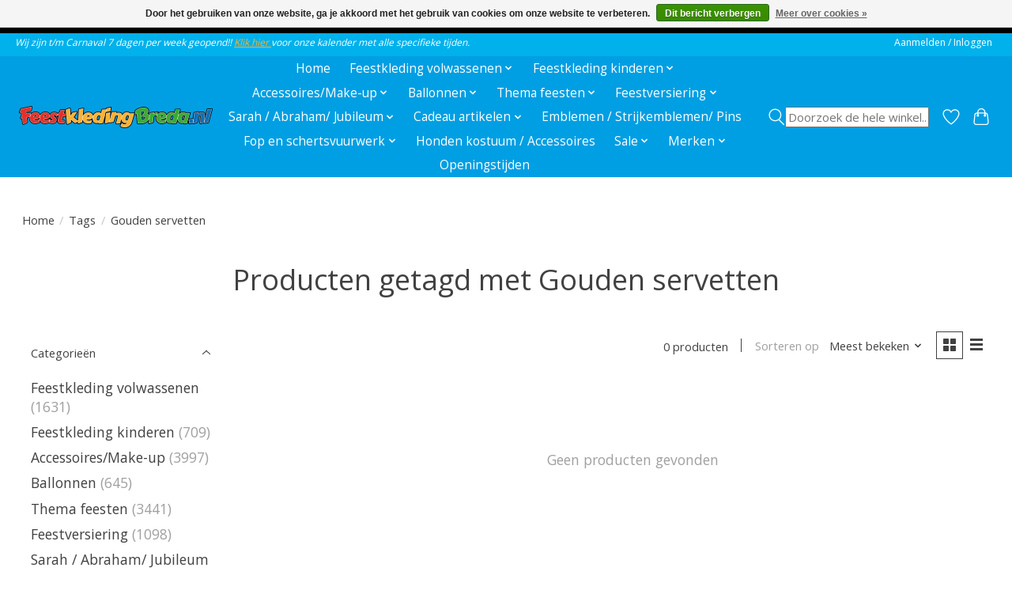

--- FILE ---
content_type: text/html;charset=utf-8
request_url: https://www.feestkledingbreda.nl/tags/gouden-servetten/
body_size: 17128
content:
<!DOCTYPE html>
<html lang="nl">
  <head>
    <meta charset="utf-8"/>
<!-- [START] 'blocks/head.rain' -->
<!--

  (c) 2008-2026 Lightspeed Netherlands B.V.
  http://www.lightspeedhq.com
  Generated: 22-01-2026 @ 17:03:38

-->
<link rel="canonical" href="https://www.feestkledingbreda.nl/tags/gouden-servetten/"/>
<link rel="alternate" href="https://www.feestkledingbreda.nl/index.rss" type="application/rss+xml" title="Nieuwe producten"/>
<link href="https://cdn.webshopapp.com/assets/cookielaw.css?2025-02-20" rel="stylesheet" type="text/css"/>
<meta name="robots" content="noodp,noydir"/>
<meta name="google-site-verification" content="9vCME3F3hi2rCSKXsNhYd2RT-1vmfIgFd3HvDA_vbTU"/>
<meta property="og:url" content="https://www.feestkledingbreda.nl/tags/gouden-servetten/?source=facebook"/>
<meta property="og:site_name" content="FeestkledingBreda.nl"/>
<meta property="og:title" content="Gouden servetten"/>
<meta property="og:description" content="Feestkleding Breda is de grootste winkel van Breda, Tilburg, Den Bosch, Oosterhout, Etten Leur  en Roosendaal. Je slaagt bij ons gegarandeerd voor je feestkostu"/>
<script>
(function(w,d,s,l,i){w[l]=w[l]||[];w[l].push({'gtm.start':
new Date().getTime(),event:'gtm.js'});var f=d.getElementsByTagName(s)[0],
j=d.createElement(s),dl=l!='dataLayer'?'&l='+l:'';j.async=true;j.src=
'https://www.googletagmanager.com/gtm.js?id='+i+dl;f.parentNode.insertBefore(j,f);
})(window,document,'script','dataLayer','GTM-MKK3S6');
</script>
<!--[if lt IE 9]>
<script src="https://cdn.webshopapp.com/assets/html5shiv.js?2025-02-20"></script>
<![endif]-->
<!-- [END] 'blocks/head.rain' -->
    <title>Gouden servetten - FeestkledingBreda.nl</title>
    <meta name="description" content="Feestkleding Breda is de grootste winkel van Breda, Tilburg, Den Bosch, Oosterhout, Etten Leur  en Roosendaal. Je slaagt bij ons gegarandeerd voor je feestkostu" />
    <meta name="keywords" content="Gouden, servetten, carnaval, breda, feest, carnavalswinkel, feestwinkel, tilburg, roosendaal, den bosch, feestkostuums, carnavalspak, carnavalskostuum, feest decoratie, Halloween, Oktoberfeesten, Sinter Klaas, Pieten, Kerst decoratie, Verhuur Sinter" />
    <meta http-equiv="X-UA-Compatible" content="IE=edge">
    <meta name="viewport" content="width=device-width, initial-scale=1">
    <meta name="apple-mobile-web-app-capable" content="yes">
    <meta name="apple-mobile-web-app-status-bar-style" content="black">
    
    <script>document.getElementsByTagName("html")[0].className += " js";</script>

    <link rel="shortcut icon" href="https://cdn.webshopapp.com/shops/328337/themes/184425/v/945499/assets/favicon.png?20250213105131" type="image/x-icon" />
    <link href='//fonts.googleapis.com/css?family=Open%20Sans:400,300,600&display=swap' rel='stylesheet' type='text/css'>
<link href='//fonts.googleapis.com/css?family=Open%20Sans:400,300,600&display=swap' rel='stylesheet' type='text/css'>
    <link rel="stylesheet" href="https://cdn.webshopapp.com/assets/gui-2-0.css?2025-02-20" />
    <link rel="stylesheet" href="https://cdn.webshopapp.com/assets/gui-responsive-2-0.css?2025-02-20" />
    <link id="lightspeedframe" rel="stylesheet" href="https://cdn.webshopapp.com/shops/328337/themes/184425/assets/style.css?20260108151334" />
    <!-- browsers not supporting CSS variables -->
    <script>
      if(!('CSS' in window) || !CSS.supports('color', 'var(--color-var)')) {var cfStyle = document.getElementById('lightspeedframe');if(cfStyle) {var href = cfStyle.getAttribute('href');href = href.replace('style.css', 'style-fallback.css');cfStyle.setAttribute('href', href);}}
    </script>
    <link rel="stylesheet" href="https://cdn.webshopapp.com/shops/328337/themes/184425/assets/settings.css?20260108151334" />
    <link rel="stylesheet" href="https://cdn.webshopapp.com/shops/328337/themes/184425/assets/custom.css?20260108151334" />

    <script src="https://cdn.webshopapp.com/assets/jquery-1-9-1.js?2025-02-20"></script>
    <script src="https://cdn.webshopapp.com/assets/jquery-ui-1-10-1.js?2025-02-20"></script>

  </head>
  <body>
    
          <header class="main-header main-header--mobile js-main-header position-relative">
  <div class="main-header__top-section">
    <div class="main-header__nav-grid justify-between@md container max-width-lg text-xs padding-y-xxs">
      <div><span style="font-size: 12px; font-style: italic;">Wij zijn t/m Carnaval 7 dagen per week geopend!! <a href="https://www.feestkledingbreda.nl/service/about/">Klik hier </a> voor onze kalender met alle specifieke tijden.</span></div>
      <ul class="main-header__list flex-grow flex-basis-0 justify-end@md display@md">        
                
                        <li class="main-header__item"><a href="https://www.feestkledingbreda.nl/account/" class="main-header__link" title="Mijn account">Aanmelden / Inloggen</a></li>
      </ul>
    </div>
  </div>
  <div class="main-header__mobile-content container max-width-lg">
          <a href="https://www.feestkledingbreda.nl/" class="main-header__logo" title="FeestkledingBreda.nl - De grootste feest en carnavalswinkel van Breda en Brabant!">
        <img src="https://cdn.webshopapp.com/shops/328337/themes/184425/v/857942/assets/logo.png?20250213105131" alt="FeestkledingBreda.nl - De grootste feest en carnavalswinkel van Breda en Brabant!">
              </a>
        
    <div class="flex items-center">
            <a href="https://www.feestkledingbreda.nl/account/wishlist/" class="main-header__mobile-btn js-tab-focus">
        <svg class="icon" viewBox="0 0 24 25" fill="none"><title>Ga naar verlanglijst</title><path d="M11.3785 4.50387L12 5.42378L12.6215 4.50387C13.6598 2.96698 15.4376 1.94995 17.4545 1.94995C20.65 1.94995 23.232 4.49701 23.25 7.6084C23.2496 8.53335 22.927 9.71432 22.3056 11.056C21.689 12.3875 20.8022 13.8258 19.7333 15.249C17.6019 18.0872 14.7978 20.798 12.0932 22.4477L12 22.488L11.9068 22.4477C9.20215 20.798 6.3981 18.0872 4.26667 15.249C3.1978 13.8258 2.31101 12.3875 1.69437 11.056C1.07303 9.71436 0.750466 8.53342 0.75 7.60848C0.767924 4.49706 3.34993 1.94995 6.54545 1.94995C8.56242 1.94995 10.3402 2.96698 11.3785 4.50387Z" stroke="currentColor" stroke-width="1.5" fill="none"/></svg>
        <span class="sr-only">Verlanglijst</span>
      </a>
            <button class="reset main-header__mobile-btn js-tab-focus" aria-controls="cartDrawer">
        <svg class="icon" viewBox="0 0 24 25" fill="none"><title>Winkelwagen in-/uitschakelen</title><path d="M2.90171 9.65153C3.0797 8.00106 4.47293 6.75 6.13297 6.75H17.867C19.527 6.75 20.9203 8.00105 21.0982 9.65153L22.1767 19.6515C22.3839 21.5732 20.8783 23.25 18.9454 23.25H5.05454C3.1217 23.25 1.61603 21.5732 1.82328 19.6515L2.90171 9.65153Z" stroke="currentColor" stroke-width="1.5" fill="none"/>
        <path d="M7.19995 9.6001V5.7001C7.19995 2.88345 9.4833 0.600098 12.3 0.600098C15.1166 0.600098 17.4 2.88345 17.4 5.7001V9.6001" stroke="currentColor" stroke-width="1.5" fill="none"/>
        <circle cx="7.19996" cy="10.2001" r="1.8" fill="currentColor"/>
        <ellipse cx="17.4" cy="10.2001" rx="1.8" ry="1.8" fill="currentColor"/></svg>
        <span class="sr-only">Winkelwagen</span>
              </button>

      <button class="reset anim-menu-btn js-anim-menu-btn main-header__nav-control js-tab-focus" aria-label="Toggle menu">
        <i class="anim-menu-btn__icon anim-menu-btn__icon--close" aria-hidden="true"></i>
      </button>
    </div>
  </div>

  <div class="main-header__nav" role="navigation">
    <div class="main-header__nav-grid justify-between@md container max-width-lg">
      <div class="main-header__nav-logo-wrapper flex-shrink-0">
        
                  <a href="https://www.feestkledingbreda.nl/" class="main-header__logo" title="FeestkledingBreda.nl - De grootste feest en carnavalswinkel van Breda en Brabant!">
            <img src="https://cdn.webshopapp.com/shops/328337/themes/184425/v/857942/assets/logo.png?20250213105131" alt="FeestkledingBreda.nl - De grootste feest en carnavalswinkel van Breda en Brabant!">
                      </a>
              </div>
      
      <form action="https://www.feestkledingbreda.nl/search/" method="get" role="search" class="padding-y-md hide@md">
        <label class="sr-only" for="searchInputMobile">Zoeken</label>
        <input class="header-v3__nav-form-control form-control width-100%" value="" autocomplete="off" type="search" name="q" id="searchInputMobile" placeholder="Zoeken ...">
      </form>

      <ul class="main-header__list flex-grow flex-basis-0 flex-wrap justify-center@md">
        
                <li class="main-header__item">
          <a class="main-header__link" href="https://www.feestkledingbreda.nl/">Home</a>
        </li>
        
                <li class="main-header__item js-main-nav__item">
          <a class="main-header__link js-main-nav__control" href="https://www.feestkledingbreda.nl/feestkleding-volwassenen/">
            <span>Feestkleding volwassenen</span>            <svg class="main-header__dropdown-icon icon" viewBox="0 0 16 16"><polygon fill="currentColor" points="8,11.4 2.6,6 4,4.6 8,8.6 12,4.6 13.4,6 "></polygon></svg>                        <i class="main-header__arrow-icon" aria-hidden="true">
              <svg class="icon" viewBox="0 0 16 16">
                <g class="icon__group" fill="none" stroke="currentColor" stroke-linecap="square" stroke-miterlimit="10" stroke-width="2">
                  <path d="M2 2l12 12" />
                  <path d="M14 2L2 14" />
                </g>
              </svg>
            </i>
                        
          </a>
                    <ul class="main-header__dropdown">
            <li class="main-header__dropdown-item"><a href="https://www.feestkledingbreda.nl/feestkleding-volwassenen/" class="main-header__dropdown-link hide@md">Alle Feestkleding volwassenen</a></li>
                        <li class="main-header__dropdown-item">
              <a class="main-header__dropdown-link" href="https://www.feestkledingbreda.nl/feestkleding-volwassenen/kostuums-heren/">
                Kostuums heren
                                              </a>

                          </li>
                        <li class="main-header__dropdown-item">
              <a class="main-header__dropdown-link" href="https://www.feestkledingbreda.nl/feestkleding-volwassenen/kostuums-dames/">
                Kostuums dames
                                              </a>

                          </li>
                        <li class="main-header__dropdown-item">
              <a class="main-header__dropdown-link" href="https://www.feestkledingbreda.nl/feestkleding-volwassenen/sexy-feestkleding/">
                Sexy feestkleding
                                              </a>

                          </li>
                        <li class="main-header__dropdown-item">
              <a class="main-header__dropdown-link" href="https://www.feestkledingbreda.nl/feestkleding-volwassenen/carnavalsjassen/">
                Carnavalsjassen
                                              </a>

                          </li>
                        <li class="main-header__dropdown-item">
              <a class="main-header__dropdown-link" href="https://www.feestkledingbreda.nl/feestkleding-volwassenen/capes-mantels-en-poncho/">
                Capes, Mantels en Poncho
                                              </a>

                          </li>
                        <li class="main-header__dropdown-item">
              <a class="main-header__dropdown-link" href="https://www.feestkledingbreda.nl/feestkleding-volwassenen/boerenkiel/">
                Boerenkiel
                                              </a>

                          </li>
                        <li class="main-header__dropdown-item">
              <a class="main-header__dropdown-link" href="https://www.feestkledingbreda.nl/feestkleding-volwassenen/dierenpakken/">
                Dierenpakken
                                              </a>

                          </li>
                        <li class="main-header__dropdown-item">
              <a class="main-header__dropdown-link" href="https://www.feestkledingbreda.nl/feestkleding-volwassenen/tutu-petticoats/">
                Tutu / Petticoats
                                              </a>

                          </li>
                        <li class="main-header__dropdown-item">
              <a class="main-header__dropdown-link" href="https://www.feestkledingbreda.nl/feestkleding-volwassenen/opblaasbare-kostuums/">
                Opblaasbare kostuums
                                              </a>

                          </li>
                        <li class="main-header__dropdown-item js-main-nav__item position-relative">
              <a class="main-header__dropdown-link js-main-nav__control flex justify-between " href="https://www.feestkledingbreda.nl/feestkleding-volwassenen/bovenmode/">
                Bovenmode
                <svg class="dropdown__desktop-icon icon" aria-hidden="true" viewBox="0 0 12 12"><polyline stroke-width="1" stroke="currentColor" fill="none" stroke-linecap="round" stroke-linejoin="round" points="3.5 0.5 9.5 6 3.5 11.5"></polyline></svg>                                <i class="main-header__arrow-icon" aria-hidden="true">
                  <svg class="icon" viewBox="0 0 16 16">
                    <g class="icon__group" fill="none" stroke="currentColor" stroke-linecap="square" stroke-miterlimit="10" stroke-width="2">
                      <path d="M2 2l12 12" />
                      <path d="M14 2L2 14" />
                    </g>
                  </svg>
                </i>
                              </a>

                            <ul class="main-header__dropdown">
                <li><a href="https://www.feestkledingbreda.nl/feestkleding-volwassenen/bovenmode/" class="main-header__dropdown-link hide@md">Alle Bovenmode</a></li>
                                <li><a class="main-header__dropdown-link" href="https://www.feestkledingbreda.nl/feestkleding-volwassenen/bovenmode/topjes/">Topjes</a></li>
                                <li><a class="main-header__dropdown-link" href="https://www.feestkledingbreda.nl/feestkleding-volwassenen/bovenmode/blouses/">Blouses</a></li>
                                <li><a class="main-header__dropdown-link" href="https://www.feestkledingbreda.nl/feestkleding-volwassenen/bovenmode/shirts/">Shirts</a></li>
                                <li><a class="main-header__dropdown-link" href="https://www.feestkledingbreda.nl/feestkleding-volwassenen/bovenmode/gilets/">Gilets</a></li>
                                <li><a class="main-header__dropdown-link" href="https://www.feestkledingbreda.nl/feestkleding-volwassenen/bovenmode/dorustrui/">Dorustrui</a></li>
                              </ul>
                          </li>
                        <li class="main-header__dropdown-item">
              <a class="main-header__dropdown-link" href="https://www.feestkledingbreda.nl/feestkleding-volwassenen/bontjas/">
                Bontjas
                                              </a>

                          </li>
                        <li class="main-header__dropdown-item">
              <a class="main-header__dropdown-link" href="https://www.feestkledingbreda.nl/feestkleding-volwassenen/mascotte-kostuum/">
                Mascotte kostuum
                                              </a>

                          </li>
                        <li class="main-header__dropdown-item">
              <a class="main-header__dropdown-link" href="https://www.feestkledingbreda.nl/feestkleding-volwassenen/superhelden/">
                Superhelden
                                              </a>

                          </li>
                        <li class="main-header__dropdown-item">
              <a class="main-header__dropdown-link" href="https://www.feestkledingbreda.nl/feestkleding-volwassenen/opposuits/">
                OppoSuits
                                              </a>

                          </li>
                        <li class="main-header__dropdown-item">
              <a class="main-header__dropdown-link" href="https://www.feestkledingbreda.nl/feestkleding-volwassenen/suitmeister/">
                Suitmeister
                                              </a>

                          </li>
                        <li class="main-header__dropdown-item">
              <a class="main-header__dropdown-link" href="https://www.feestkledingbreda.nl/feestkleding-volwassenen/broeken-tuinbroeken/">
                Broeken / Tuinbroeken
                                              </a>

                          </li>
                        <li class="main-header__dropdown-item">
              <a class="main-header__dropdown-link" href="https://www.feestkledingbreda.nl/feestkleding-volwassenen/artiesten-vip-kleding/">
                Artiesten / VIP kleding
                                              </a>

                          </li>
                      </ul>
                  </li>
                <li class="main-header__item js-main-nav__item">
          <a class="main-header__link js-main-nav__control" href="https://www.feestkledingbreda.nl/feestkleding-kinderen/">
            <span>Feestkleding kinderen</span>            <svg class="main-header__dropdown-icon icon" viewBox="0 0 16 16"><polygon fill="currentColor" points="8,11.4 2.6,6 4,4.6 8,8.6 12,4.6 13.4,6 "></polygon></svg>                        <i class="main-header__arrow-icon" aria-hidden="true">
              <svg class="icon" viewBox="0 0 16 16">
                <g class="icon__group" fill="none" stroke="currentColor" stroke-linecap="square" stroke-miterlimit="10" stroke-width="2">
                  <path d="M2 2l12 12" />
                  <path d="M14 2L2 14" />
                </g>
              </svg>
            </i>
                        
          </a>
                    <ul class="main-header__dropdown">
            <li class="main-header__dropdown-item"><a href="https://www.feestkledingbreda.nl/feestkleding-kinderen/" class="main-header__dropdown-link hide@md">Alle Feestkleding kinderen</a></li>
                        <li class="main-header__dropdown-item">
              <a class="main-header__dropdown-link" href="https://www.feestkledingbreda.nl/feestkleding-kinderen/baby-feestkleding/">
                Baby Feestkleding
                                              </a>

                          </li>
                        <li class="main-header__dropdown-item">
              <a class="main-header__dropdown-link" href="https://www.feestkledingbreda.nl/feestkleding-kinderen/dierenkostuums/">
                Dierenkostuums
                                              </a>

                          </li>
                        <li class="main-header__dropdown-item">
              <a class="main-header__dropdown-link" href="https://www.feestkledingbreda.nl/feestkleding-kinderen/superhelden-schurken/">
                Superhelden &amp; Schurken
                                              </a>

                          </li>
                        <li class="main-header__dropdown-item js-main-nav__item position-relative">
              <a class="main-header__dropdown-link js-main-nav__control flex justify-between " href="https://www.feestkledingbreda.nl/feestkleding-kinderen/feestkleding-jongens/">
                Feestkleding jongens
                <svg class="dropdown__desktop-icon icon" aria-hidden="true" viewBox="0 0 12 12"><polyline stroke-width="1" stroke="currentColor" fill="none" stroke-linecap="round" stroke-linejoin="round" points="3.5 0.5 9.5 6 3.5 11.5"></polyline></svg>                                <i class="main-header__arrow-icon" aria-hidden="true">
                  <svg class="icon" viewBox="0 0 16 16">
                    <g class="icon__group" fill="none" stroke="currentColor" stroke-linecap="square" stroke-miterlimit="10" stroke-width="2">
                      <path d="M2 2l12 12" />
                      <path d="M14 2L2 14" />
                    </g>
                  </svg>
                </i>
                              </a>

                            <ul class="main-header__dropdown">
                <li><a href="https://www.feestkledingbreda.nl/feestkleding-kinderen/feestkleding-jongens/" class="main-header__dropdown-link hide@md">Alle Feestkleding jongens</a></li>
                                <li><a class="main-header__dropdown-link" href="https://www.feestkledingbreda.nl/feestkleding-kinderen/feestkleding-jongens/beroepen/">Beroepen</a></li>
                                <li><a class="main-header__dropdown-link" href="https://www.feestkledingbreda.nl/feestkleding-kinderen/feestkleding-jongens/clown-circus/">Clown / Circus</a></li>
                                <li><a class="main-header__dropdown-link" href="https://www.feestkledingbreda.nl/feestkleding-kinderen/feestkleding-jongens/cowboys-indianen/">Cowboys / Indianen</a></li>
                                <li><a class="main-header__dropdown-link" href="https://www.feestkledingbreda.nl/feestkleding-kinderen/feestkleding-jongens/disco-hippie/">Disco / Hippie</a></li>
                                <li><a class="main-header__dropdown-link" href="https://www.feestkledingbreda.nl/feestkleding-kinderen/feestkleding-jongens/film-serie/">Film  / Serie</a></li>
                                <li><a class="main-header__dropdown-link" href="https://www.feestkledingbreda.nl/feestkleding-kinderen/feestkleding-jongens/halloween-griezel/">Halloween / Griezel</a></li>
                                <li><a class="main-header__dropdown-link" href="https://www.feestkledingbreda.nl/feestkleding-kinderen/feestkleding-jongens/middeleeuwen/">Middeleeuwen</a></li>
                                <li><a class="main-header__dropdown-link" href="https://www.feestkledingbreda.nl/feestkleding-kinderen/feestkleding-jongens/ninja/">Ninja</a></li>
                                <li><a class="main-header__dropdown-link" href="https://www.feestkledingbreda.nl/feestkleding-kinderen/feestkleding-jongens/piraat/">Piraat</a></li>
                                <li><a class="main-header__dropdown-link" href="https://www.feestkledingbreda.nl/feestkleding-kinderen/feestkleding-jongens/prehistorie/">Prehistorie</a></li>
                                <li><a class="main-header__dropdown-link" href="https://www.feestkledingbreda.nl/feestkleding-kinderen/feestkleding-jongens/sprookjes/">Sprookjes</a></li>
                                <li><a class="main-header__dropdown-link" href="https://www.feestkledingbreda.nl/feestkleding-kinderen/feestkleding-jongens/sport/">Sport</a></li>
                                <li><a class="main-header__dropdown-link" href="https://www.feestkledingbreda.nl/feestkleding-kinderen/feestkleding-jongens/superhelden-schurken/">Superhelden / Schurken</a></li>
                                <li><a class="main-header__dropdown-link" href="https://www.feestkledingbreda.nl/feestkleding-kinderen/feestkleding-jongens/tuinbroeken-overalls/">Tuinbroeken / Overalls</a></li>
                              </ul>
                          </li>
                        <li class="main-header__dropdown-item js-main-nav__item position-relative">
              <a class="main-header__dropdown-link js-main-nav__control flex justify-between " href="https://www.feestkledingbreda.nl/feestkleding-kinderen/feestkleding-meisjes/">
                Feestkleding meisjes
                <svg class="dropdown__desktop-icon icon" aria-hidden="true" viewBox="0 0 12 12"><polyline stroke-width="1" stroke="currentColor" fill="none" stroke-linecap="round" stroke-linejoin="round" points="3.5 0.5 9.5 6 3.5 11.5"></polyline></svg>                                <i class="main-header__arrow-icon" aria-hidden="true">
                  <svg class="icon" viewBox="0 0 16 16">
                    <g class="icon__group" fill="none" stroke="currentColor" stroke-linecap="square" stroke-miterlimit="10" stroke-width="2">
                      <path d="M2 2l12 12" />
                      <path d="M14 2L2 14" />
                    </g>
                  </svg>
                </i>
                              </a>

                            <ul class="main-header__dropdown">
                <li><a href="https://www.feestkledingbreda.nl/feestkleding-kinderen/feestkleding-meisjes/" class="main-header__dropdown-link hide@md">Alle Feestkleding meisjes</a></li>
                                <li><a class="main-header__dropdown-link" href="https://www.feestkledingbreda.nl/feestkleding-kinderen/feestkleding-meisjes/beroepen/">Beroepen</a></li>
                                <li><a class="main-header__dropdown-link" href="https://www.feestkledingbreda.nl/feestkleding-kinderen/feestkleding-meisjes/barbie/">Barbie</a></li>
                                <li><a class="main-header__dropdown-link" href="https://www.feestkledingbreda.nl/feestkleding-kinderen/feestkleding-meisjes/clown-circus/">Clown / Circus</a></li>
                                <li><a class="main-header__dropdown-link" href="https://www.feestkledingbreda.nl/feestkleding-kinderen/feestkleding-meisjes/disco/">Disco</a></li>
                                <li><a class="main-header__dropdown-link" href="https://www.feestkledingbreda.nl/feestkleding-kinderen/feestkleding-meisjes/dansmarieke/">Dansmarieke</a></li>
                                <li><a class="main-header__dropdown-link" href="https://www.feestkledingbreda.nl/feestkleding-kinderen/feestkleding-meisjes/fantasy/">Fantasy</a></li>
                                <li><a class="main-header__dropdown-link" href="https://www.feestkledingbreda.nl/feestkleding-kinderen/feestkleding-meisjes/film-serie/">Film / Serie</a></li>
                                <li><a class="main-header__dropdown-link" href="https://www.feestkledingbreda.nl/feestkleding-kinderen/feestkleding-meisjes/halloween-griezel/">Halloween / Griezel</a></li>
                                <li><a class="main-header__dropdown-link" href="https://www.feestkledingbreda.nl/feestkleding-kinderen/feestkleding-meisjes/middeleeuwen/">Middeleeuwen</a></li>
                                <li><a class="main-header__dropdown-link" href="https://www.feestkledingbreda.nl/feestkleding-kinderen/feestkleding-meisjes/prinsessen-kleding/">Prinsessen kleding</a></li>
                                <li><a class="main-header__dropdown-link" href="https://www.feestkledingbreda.nl/feestkleding-kinderen/feestkleding-meisjes/piraat/">Piraat</a></li>
                                <li><a class="main-header__dropdown-link" href="https://www.feestkledingbreda.nl/feestkleding-kinderen/feestkleding-meisjes/sport/">Sport</a></li>
                                <li><a class="main-header__dropdown-link" href="https://www.feestkledingbreda.nl/feestkleding-kinderen/feestkleding-meisjes/sprookjes/">Sprookjes</a></li>
                                <li><a class="main-header__dropdown-link" href="https://www.feestkledingbreda.nl/feestkleding-kinderen/feestkleding-meisjes/western/">Western</a></li>
                              </ul>
                          </li>
                        <li class="main-header__dropdown-item">
              <a class="main-header__dropdown-link" href="https://www.feestkledingbreda.nl/feestkleding-kinderen/feestkleding-tieners/">
                Feestkleding Tieners
                                              </a>

                          </li>
                      </ul>
                  </li>
                <li class="main-header__item js-main-nav__item">
          <a class="main-header__link js-main-nav__control" href="https://www.feestkledingbreda.nl/accessoires-make-up/">
            <span>Accessoires/Make-up</span>            <svg class="main-header__dropdown-icon icon" viewBox="0 0 16 16"><polygon fill="currentColor" points="8,11.4 2.6,6 4,4.6 8,8.6 12,4.6 13.4,6 "></polygon></svg>                        <i class="main-header__arrow-icon" aria-hidden="true">
              <svg class="icon" viewBox="0 0 16 16">
                <g class="icon__group" fill="none" stroke="currentColor" stroke-linecap="square" stroke-miterlimit="10" stroke-width="2">
                  <path d="M2 2l12 12" />
                  <path d="M14 2L2 14" />
                </g>
              </svg>
            </i>
                        
          </a>
                    <ul class="main-header__dropdown">
            <li class="main-header__dropdown-item"><a href="https://www.feestkledingbreda.nl/accessoires-make-up/" class="main-header__dropdown-link hide@md">Alle Accessoires/Make-up</a></li>
                        <li class="main-header__dropdown-item js-main-nav__item position-relative">
              <a class="main-header__dropdown-link js-main-nav__control flex justify-between " href="https://www.feestkledingbreda.nl/accessoires-make-up/beenmode/">
                Beenmode
                <svg class="dropdown__desktop-icon icon" aria-hidden="true" viewBox="0 0 12 12"><polyline stroke-width="1" stroke="currentColor" fill="none" stroke-linecap="round" stroke-linejoin="round" points="3.5 0.5 9.5 6 3.5 11.5"></polyline></svg>                                <i class="main-header__arrow-icon" aria-hidden="true">
                  <svg class="icon" viewBox="0 0 16 16">
                    <g class="icon__group" fill="none" stroke="currentColor" stroke-linecap="square" stroke-miterlimit="10" stroke-width="2">
                      <path d="M2 2l12 12" />
                      <path d="M14 2L2 14" />
                    </g>
                  </svg>
                </i>
                              </a>

                            <ul class="main-header__dropdown">
                <li><a href="https://www.feestkledingbreda.nl/accessoires-make-up/beenmode/" class="main-header__dropdown-link hide@md">Alle Beenmode</a></li>
                                <li><a class="main-header__dropdown-link" href="https://www.feestkledingbreda.nl/accessoires-make-up/beenmode/beenkappen/">Beenkappen</a></li>
                                <li><a class="main-header__dropdown-link" href="https://www.feestkledingbreda.nl/accessoires-make-up/beenmode/beenwarmers/">Beenwarmers</a></li>
                                <li><a class="main-header__dropdown-link" href="https://www.feestkledingbreda.nl/accessoires-make-up/beenmode/pantys-pantykousen/">Panty`s-pantykousen</a></li>
                                <li><a class="main-header__dropdown-link" href="https://www.feestkledingbreda.nl/accessoires-make-up/beenmode/leggings/">Leggings</a></li>
                                <li><a class="main-header__dropdown-link" href="https://www.feestkledingbreda.nl/accessoires-make-up/beenmode/sokken-kousen-kouseband/">Sokken /Kousen /  Kouseband</a></li>
                                <li><a class="main-header__dropdown-link" href="https://www.feestkledingbreda.nl/accessoires-make-up/beenmode/kinderpanty/">Kinderpanty</a></li>
                                <li><a class="main-header__dropdown-link" href="https://www.feestkledingbreda.nl/accessoires-make-up/beenmode/kinderlegging/">Kinderlegging</a></li>
                              </ul>
                          </li>
                        <li class="main-header__dropdown-item js-main-nav__item position-relative">
              <a class="main-header__dropdown-link js-main-nav__control flex justify-between " href="https://www.feestkledingbreda.nl/accessoires-make-up/pruiken-hoeden-en-bandanas/">
                Pruiken / Hoeden en Bandana`s
                <svg class="dropdown__desktop-icon icon" aria-hidden="true" viewBox="0 0 12 12"><polyline stroke-width="1" stroke="currentColor" fill="none" stroke-linecap="round" stroke-linejoin="round" points="3.5 0.5 9.5 6 3.5 11.5"></polyline></svg>                                <i class="main-header__arrow-icon" aria-hidden="true">
                  <svg class="icon" viewBox="0 0 16 16">
                    <g class="icon__group" fill="none" stroke="currentColor" stroke-linecap="square" stroke-miterlimit="10" stroke-width="2">
                      <path d="M2 2l12 12" />
                      <path d="M14 2L2 14" />
                    </g>
                  </svg>
                </i>
                              </a>

                            <ul class="main-header__dropdown">
                <li><a href="https://www.feestkledingbreda.nl/accessoires-make-up/pruiken-hoeden-en-bandanas/" class="main-header__dropdown-link hide@md">Alle Pruiken / Hoeden en Bandana`s</a></li>
                                <li><a class="main-header__dropdown-link" href="https://www.feestkledingbreda.nl/accessoires-make-up/pruiken-hoeden-en-bandanas/dames-pruiken/">Dames pruiken</a></li>
                                <li><a class="main-header__dropdown-link" href="https://www.feestkledingbreda.nl/accessoires-make-up/pruiken-hoeden-en-bandanas/heren-pruiken/">Heren pruiken</a></li>
                                <li><a class="main-header__dropdown-link" href="https://www.feestkledingbreda.nl/accessoires-make-up/pruiken-hoeden-en-bandanas/unisex-pruiken/">Unisex pruiken</a></li>
                                <li><a class="main-header__dropdown-link" href="https://www.feestkledingbreda.nl/accessoires-make-up/pruiken-hoeden-en-bandanas/kinderpruiken/">Kinderpruiken</a></li>
                                <li><a class="main-header__dropdown-link" href="https://www.feestkledingbreda.nl/accessoires-make-up/pruiken-hoeden-en-bandanas/hoeden/">Hoeden</a></li>
                                <li><a class="main-header__dropdown-link" href="https://www.feestkledingbreda.nl/accessoires-make-up/pruiken-hoeden-en-bandanas/petten-en-mutsen/">Petten en mutsen</a></li>
                                <li><a class="main-header__dropdown-link" href="https://www.feestkledingbreda.nl/accessoires-make-up/pruiken-hoeden-en-bandanas/bandanas/">Bandana`s</a></li>
                                <li><a class="main-header__dropdown-link" href="https://www.feestkledingbreda.nl/accessoires-make-up/pruiken-hoeden-en-bandanas/helm/">Helm</a></li>
                              </ul>
                          </li>
                        <li class="main-header__dropdown-item">
              <a class="main-header__dropdown-link" href="https://www.feestkledingbreda.nl/accessoires-make-up/glow-in-the-dark/">
                Glow in the dark
                                              </a>

                          </li>
                        <li class="main-header__dropdown-item">
              <a class="main-header__dropdown-link" href="https://www.feestkledingbreda.nl/accessoires-make-up/kleurlenzen/">
                Kleurlenzen
                                              </a>

                          </li>
                        <li class="main-header__dropdown-item">
              <a class="main-header__dropdown-link" href="https://www.feestkledingbreda.nl/accessoires-make-up/brillen/">
                Brillen
                                              </a>

                          </li>
                        <li class="main-header__dropdown-item js-main-nav__item position-relative">
              <a class="main-header__dropdown-link js-main-nav__control flex justify-between " href="https://www.feestkledingbreda.nl/accessoires-make-up/sieraden/">
                Sieraden
                <svg class="dropdown__desktop-icon icon" aria-hidden="true" viewBox="0 0 12 12"><polyline stroke-width="1" stroke="currentColor" fill="none" stroke-linecap="round" stroke-linejoin="round" points="3.5 0.5 9.5 6 3.5 11.5"></polyline></svg>                                <i class="main-header__arrow-icon" aria-hidden="true">
                  <svg class="icon" viewBox="0 0 16 16">
                    <g class="icon__group" fill="none" stroke="currentColor" stroke-linecap="square" stroke-miterlimit="10" stroke-width="2">
                      <path d="M2 2l12 12" />
                      <path d="M14 2L2 14" />
                    </g>
                  </svg>
                </i>
                              </a>

                            <ul class="main-header__dropdown">
                <li><a href="https://www.feestkledingbreda.nl/accessoires-make-up/sieraden/" class="main-header__dropdown-link hide@md">Alle Sieraden</a></li>
                                <li><a class="main-header__dropdown-link" href="https://www.feestkledingbreda.nl/accessoires-make-up/sieraden/armbanden/">Armbanden</a></li>
                                <li><a class="main-header__dropdown-link" href="https://www.feestkledingbreda.nl/accessoires-make-up/sieraden/kettingen/">Kettingen</a></li>
                                <li><a class="main-header__dropdown-link" href="https://www.feestkledingbreda.nl/accessoires-make-up/sieraden/oorbellen/">Oorbellen</a></li>
                                <li><a class="main-header__dropdown-link" href="https://www.feestkledingbreda.nl/accessoires-make-up/sieraden/ringen/">Ringen</a></li>
                                <li><a class="main-header__dropdown-link" href="https://www.feestkledingbreda.nl/accessoires-make-up/sieraden/piercings/">Piercings</a></li>
                                <li><a class="main-header__dropdown-link" href="https://www.feestkledingbreda.nl/accessoires-make-up/sieraden/corsages/">Corsages</a></li>
                                <li><a class="main-header__dropdown-link" href="https://www.feestkledingbreda.nl/accessoires-make-up/sieraden/overige/">Overige</a></li>
                              </ul>
                          </li>
                        <li class="main-header__dropdown-item js-main-nav__item position-relative">
              <a class="main-header__dropdown-link js-main-nav__control flex justify-between " href="https://www.feestkledingbreda.nl/accessoires-make-up/accessoires-algemeen/">
                Accessoires algemeen
                <svg class="dropdown__desktop-icon icon" aria-hidden="true" viewBox="0 0 12 12"><polyline stroke-width="1" stroke="currentColor" fill="none" stroke-linecap="round" stroke-linejoin="round" points="3.5 0.5 9.5 6 3.5 11.5"></polyline></svg>                                <i class="main-header__arrow-icon" aria-hidden="true">
                  <svg class="icon" viewBox="0 0 16 16">
                    <g class="icon__group" fill="none" stroke="currentColor" stroke-linecap="square" stroke-miterlimit="10" stroke-width="2">
                      <path d="M2 2l12 12" />
                      <path d="M14 2L2 14" />
                    </g>
                  </svg>
                </i>
                              </a>

                            <ul class="main-header__dropdown">
                <li><a href="https://www.feestkledingbreda.nl/accessoires-make-up/accessoires-algemeen/" class="main-header__dropdown-link hide@md">Alle Accessoires algemeen</a></li>
                                <li><a class="main-header__dropdown-link" href="https://www.feestkledingbreda.nl/accessoires-make-up/accessoires-algemeen/funny/">Funny</a></li>
                                <li><a class="main-header__dropdown-link" href="https://www.feestkledingbreda.nl/accessoires-make-up/accessoires-algemeen/sigaretten-sigaren-sigarettenhouders/">Sigaretten / Sigaren / Sigarettenhouders</a></li>
                                <li><a class="main-header__dropdown-link" href="https://www.feestkledingbreda.nl/accessoires-make-up/accessoires-algemeen/waaiers/">Waaiers</a></li>
                                <li><a class="main-header__dropdown-link" href="https://www.feestkledingbreda.nl/accessoires-make-up/accessoires-algemeen/toverstafjes/">Toverstafjes</a></li>
                                <li><a class="main-header__dropdown-link" href="https://www.feestkledingbreda.nl/accessoires-make-up/accessoires-algemeen/wandelstokken/">Wandelstokken</a></li>
                                <li><a class="main-header__dropdown-link" href="https://www.feestkledingbreda.nl/accessoires-make-up/accessoires-algemeen/pompom/">Pompom</a></li>
                                <li><a class="main-header__dropdown-link" href="https://www.feestkledingbreda.nl/accessoires-make-up/accessoires-algemeen/epauletten-erekoord/">Epauletten / Erekoord</a></li>
                                <li><a class="main-header__dropdown-link" href="https://www.feestkledingbreda.nl/accessoires-make-up/accessoires-algemeen/tiara-kroontje/">Tiara / Kroontje</a></li>
                                <li><a class="main-header__dropdown-link" href="https://www.feestkledingbreda.nl/accessoires-make-up/accessoires-algemeen/diadeem-dierenoortjes/">Diadeem / Dierenoortjes</a></li>
                                <li><a class="main-header__dropdown-link" href="https://www.feestkledingbreda.nl/accessoires-make-up/accessoires-algemeen/bloemen-bloemenkransen/">Bloemen / Bloemenkransen</a></li>
                                <li><a class="main-header__dropdown-link" href="https://www.feestkledingbreda.nl/accessoires-make-up/accessoires-algemeen/jabots-kraag/">Jabots / Kraag</a></li>
                                <li><a class="main-header__dropdown-link" href="https://www.feestkledingbreda.nl/accessoires-make-up/accessoires-algemeen/ooglapjes/">Ooglapjes</a></li>
                                <li><a class="main-header__dropdown-link" href="https://www.feestkledingbreda.nl/accessoires-make-up/accessoires-algemeen/schorten/">Schorten</a></li>
                                <li><a class="main-header__dropdown-link" href="https://www.feestkledingbreda.nl/accessoires-make-up/accessoires-algemeen/boas-vleugels-veren-verentooi/">Boa`s / Vleugels / Veren, Verentooi</a></li>
                                <li><a class="main-header__dropdown-link" href="https://www.feestkledingbreda.nl/accessoires-make-up/accessoires-algemeen/bretels-riemen/">Bretels / Riemen</a></li>
                                <li><a class="main-header__dropdown-link" href="https://www.feestkledingbreda.nl/accessoires-make-up/accessoires-algemeen/handschoenen/">Handschoenen</a></li>
                                <li><a class="main-header__dropdown-link" href="https://www.feestkledingbreda.nl/accessoires-make-up/accessoires-algemeen/speelgoed-wapens-munitie/">Speelgoed Wapens / Munitie</a></li>
                                <li><a class="main-header__dropdown-link" href="https://www.feestkledingbreda.nl/accessoires-make-up/accessoires-algemeen/tassen-heuptas/">Tassen / Heuptas</a></li>
                                <li><a class="main-header__dropdown-link" href="https://www.feestkledingbreda.nl/accessoires-make-up/accessoires-algemeen/muziekinstrument/">Muziekinstrument</a></li>
                                <li><a class="main-header__dropdown-link" href="https://www.feestkledingbreda.nl/accessoires-make-up/accessoires-algemeen/opblaasbare-artikelen/">Opblaasbare artikelen</a></li>
                                <li><a class="main-header__dropdown-link" href="https://www.feestkledingbreda.nl/accessoires-make-up/accessoires-algemeen/haarspray/">Haarspray</a></li>
                                <li><a class="main-header__dropdown-link" href="https://www.feestkledingbreda.nl/accessoires-make-up/accessoires-algemeen/schoenen-en-laarzen/">Schoenen en Laarzen</a></li>
                                <li><a class="main-header__dropdown-link" href="https://www.feestkledingbreda.nl/accessoires-make-up/accessoires-algemeen/strikken-strop-dassen-sjaals-halsdoeken-bandana/">Strikken / Strop ( dassen ) / Sjaals / Halsdoeken / Bandana</a></li>
                                <li><a class="main-header__dropdown-link" href="https://www.feestkledingbreda.nl/accessoires-make-up/accessoires-algemeen/hoofdbanden-polsbanden/">Hoofdbanden / polsbanden</a></li>
                                <li><a class="main-header__dropdown-link" href="https://www.feestkledingbreda.nl/accessoires-make-up/accessoires-algemeen/rozet-button/">Rozet / Button</a></li>
                                <li><a class="main-header__dropdown-link" href="https://www.feestkledingbreda.nl/accessoires-make-up/accessoires-algemeen/zonneklep/">Zonneklep</a></li>
                                <li><a class="main-header__dropdown-link" href="https://www.feestkledingbreda.nl/accessoires-make-up/accessoires-algemeen/baard-snorren-wenkbrauwen/">Baard / Snorren / Wenkbrauwen</a></li>
                                <li><a class="main-header__dropdown-link" href="https://www.feestkledingbreda.nl/accessoires-make-up/accessoires-algemeen/diverse-carnavals-accessoires/">Diverse carnavals accessoires</a></li>
                                <li><a class="main-header__dropdown-link" href="https://www.feestkledingbreda.nl/accessoires-make-up/accessoires-algemeen/haarmode/">Haarmode</a></li>
                                <li><a class="main-header__dropdown-link" href="https://www.feestkledingbreda.nl/accessoires-make-up/accessoires-algemeen/funny-11449505/">Funny</a></li>
                                <li><a class="main-header__dropdown-link" href="https://www.feestkledingbreda.nl/accessoires-make-up/accessoires-algemeen/neuzen-oren/">Neuzen / Oren</a></li>
                                <li><a class="main-header__dropdown-link" href="https://www.feestkledingbreda.nl/accessoires-make-up/accessoires-algemeen/dieren/">Dieren</a></li>
                              </ul>
                          </li>
                        <li class="main-header__dropdown-item js-main-nav__item position-relative">
              <a class="main-header__dropdown-link js-main-nav__control flex justify-between " href="https://www.feestkledingbreda.nl/accessoires-make-up/maskers/">
                Maskers
                <svg class="dropdown__desktop-icon icon" aria-hidden="true" viewBox="0 0 12 12"><polyline stroke-width="1" stroke="currentColor" fill="none" stroke-linecap="round" stroke-linejoin="round" points="3.5 0.5 9.5 6 3.5 11.5"></polyline></svg>                                <i class="main-header__arrow-icon" aria-hidden="true">
                  <svg class="icon" viewBox="0 0 16 16">
                    <g class="icon__group" fill="none" stroke="currentColor" stroke-linecap="square" stroke-miterlimit="10" stroke-width="2">
                      <path d="M2 2l12 12" />
                      <path d="M14 2L2 14" />
                    </g>
                  </svg>
                </i>
                              </a>

                            <ul class="main-header__dropdown">
                <li><a href="https://www.feestkledingbreda.nl/accessoires-make-up/maskers/" class="main-header__dropdown-link hide@md">Alle Maskers</a></li>
                                <li><a class="main-header__dropdown-link" href="https://www.feestkledingbreda.nl/accessoires-make-up/maskers/enge-horror-maskers/">Enge / Horror maskers</a></li>
                                <li><a class="main-header__dropdown-link" href="https://www.feestkledingbreda.nl/accessoires-make-up/maskers/dierenmaskers/">Dierenmaskers</a></li>
                                <li><a class="main-header__dropdown-link" href="https://www.feestkledingbreda.nl/accessoires-make-up/maskers/venetiaanse-oogmaskers/">Venetiaanse oogmaskers</a></li>
                                <li><a class="main-header__dropdown-link" href="https://www.feestkledingbreda.nl/accessoires-make-up/maskers/superhelden-masker/">Superhelden masker</a></li>
                              </ul>
                          </li>
                        <li class="main-header__dropdown-item js-main-nav__item position-relative">
              <a class="main-header__dropdown-link js-main-nav__control flex justify-between " href="https://www.feestkledingbreda.nl/accessoires-make-up/schmink/">
                Schmink
                <svg class="dropdown__desktop-icon icon" aria-hidden="true" viewBox="0 0 12 12"><polyline stroke-width="1" stroke="currentColor" fill="none" stroke-linecap="round" stroke-linejoin="round" points="3.5 0.5 9.5 6 3.5 11.5"></polyline></svg>                                <i class="main-header__arrow-icon" aria-hidden="true">
                  <svg class="icon" viewBox="0 0 16 16">
                    <g class="icon__group" fill="none" stroke="currentColor" stroke-linecap="square" stroke-miterlimit="10" stroke-width="2">
                      <path d="M2 2l12 12" />
                      <path d="M14 2L2 14" />
                    </g>
                  </svg>
                </i>
                              </a>

                            <ul class="main-header__dropdown">
                <li><a href="https://www.feestkledingbreda.nl/accessoires-make-up/schmink/" class="main-header__dropdown-link hide@md">Alle Schmink</a></li>
                                <li><a class="main-header__dropdown-link" href="https://www.feestkledingbreda.nl/accessoires-make-up/schmink/schmink-superstar-schmink/">Schmink / Superstar schmink</a></li>
                                <li><a class="main-header__dropdown-link" href="https://www.feestkledingbreda.nl/accessoires-make-up/schmink/sponsjes-en-penselen/">Sponsjes en Penselen</a></li>
                                <li><a class="main-header__dropdown-link" href="https://www.feestkledingbreda.nl/accessoires-make-up/schmink/latex/">Latex</a></li>
                                <li><a class="main-header__dropdown-link" href="https://www.feestkledingbreda.nl/accessoires-make-up/schmink/kunstbloed/">Kunstbloed</a></li>
                                <li><a class="main-header__dropdown-link" href="https://www.feestkledingbreda.nl/accessoires-make-up/schmink/haarspray-huidspray/">Haarspray / Huidspray</a></li>
                                <li><a class="main-header__dropdown-link" href="https://www.feestkledingbreda.nl/accessoires-make-up/schmink/nep-wimpers/">Nep wimpers</a></li>
                                <li><a class="main-header__dropdown-link" href="https://www.feestkledingbreda.nl/accessoires-make-up/schmink/lippenstift-en-nagellak/">Lippenstift en Nagellak</a></li>
                                <li><a class="main-header__dropdown-link" href="https://www.feestkledingbreda.nl/accessoires-make-up/schmink/superstar-schmink-paletten/">Superstar schmink paletten</a></li>
                                <li><a class="main-header__dropdown-link" href="https://www.feestkledingbreda.nl/accessoires-make-up/schmink/huidlijm-wimperlijm/">Huidlijm / wimperlijm</a></li>
                                <li><a class="main-header__dropdown-link" href="https://www.feestkledingbreda.nl/accessoires-make-up/schmink/oogstickers-huid-stickers/">Oogstickers / Huid stickers</a></li>
                                <li><a class="main-header__dropdown-link" href="https://www.feestkledingbreda.nl/accessoires-make-up/schmink/glitters-glittergel/">Glitters / Glittergel</a></li>
                                <li><a class="main-header__dropdown-link" href="https://www.feestkledingbreda.nl/accessoires-make-up/schmink/tattoo-stickers/">Tattoo stickers</a></li>
                                <li><a class="main-header__dropdown-link" href="https://www.feestkledingbreda.nl/accessoires-make-up/schmink/lichaamsdelen/">Lichaamsdelen</a></li>
                                <li><a class="main-header__dropdown-link" href="https://www.feestkledingbreda.nl/accessoires-make-up/schmink/splitcake/">Splitcake</a></li>
                                <li><a class="main-header__dropdown-link" href="https://www.feestkledingbreda.nl/accessoires-make-up/schmink/nep-wonden/">Nep wonden</a></li>
                                <li><a class="main-header__dropdown-link" href="https://www.feestkledingbreda.nl/accessoires-make-up/schmink/sjablonen/">Sjablonen</a></li>
                                <li><a class="main-header__dropdown-link" href="https://www.feestkledingbreda.nl/accessoires-make-up/schmink/tanden/">Tanden</a></li>
                              </ul>
                          </li>
                      </ul>
                  </li>
                <li class="main-header__item js-main-nav__item">
          <a class="main-header__link js-main-nav__control" href="https://www.feestkledingbreda.nl/ballonnen/">
            <span>Ballonnen</span>            <svg class="main-header__dropdown-icon icon" viewBox="0 0 16 16"><polygon fill="currentColor" points="8,11.4 2.6,6 4,4.6 8,8.6 12,4.6 13.4,6 "></polygon></svg>                        <i class="main-header__arrow-icon" aria-hidden="true">
              <svg class="icon" viewBox="0 0 16 16">
                <g class="icon__group" fill="none" stroke="currentColor" stroke-linecap="square" stroke-miterlimit="10" stroke-width="2">
                  <path d="M2 2l12 12" />
                  <path d="M14 2L2 14" />
                </g>
              </svg>
            </i>
                        
          </a>
                    <ul class="main-header__dropdown">
            <li class="main-header__dropdown-item"><a href="https://www.feestkledingbreda.nl/ballonnen/" class="main-header__dropdown-link hide@md">Alle Ballonnen</a></li>
                        <li class="main-header__dropdown-item js-main-nav__item position-relative">
              <a class="main-header__dropdown-link js-main-nav__control flex justify-between " href="https://www.feestkledingbreda.nl/ballonnen/latex-ballonnen/">
                Latex ballonnen
                <svg class="dropdown__desktop-icon icon" aria-hidden="true" viewBox="0 0 12 12"><polyline stroke-width="1" stroke="currentColor" fill="none" stroke-linecap="round" stroke-linejoin="round" points="3.5 0.5 9.5 6 3.5 11.5"></polyline></svg>                                <i class="main-header__arrow-icon" aria-hidden="true">
                  <svg class="icon" viewBox="0 0 16 16">
                    <g class="icon__group" fill="none" stroke="currentColor" stroke-linecap="square" stroke-miterlimit="10" stroke-width="2">
                      <path d="M2 2l12 12" />
                      <path d="M14 2L2 14" />
                    </g>
                  </svg>
                </i>
                              </a>

                            <ul class="main-header__dropdown">
                <li><a href="https://www.feestkledingbreda.nl/ballonnen/latex-ballonnen/" class="main-header__dropdown-link hide@md">Alle Latex ballonnen</a></li>
                                <li><a class="main-header__dropdown-link" href="https://www.feestkledingbreda.nl/ballonnen/latex-ballonnen/reflex-ballonnen/">Reflex ballonnen</a></li>
                                <li><a class="main-header__dropdown-link" href="https://www.feestkledingbreda.nl/ballonnen/latex-ballonnen/leeftijd-ballonnen/">Leeftijd ballonnen</a></li>
                                <li><a class="main-header__dropdown-link" href="https://www.feestkledingbreda.nl/ballonnen/latex-ballonnen/uni-kleur-ballonnen/">Uni kleur ballonnen</a></li>
                                <li><a class="main-header__dropdown-link" href="https://www.feestkledingbreda.nl/ballonnen/latex-ballonnen/metallic-pearl-ballonnen/">Metallic / Pearl ballonnen</a></li>
                                <li><a class="main-header__dropdown-link" href="https://www.feestkledingbreda.nl/ballonnen/latex-ballonnen/chrome-ballonnen/">Chrome ballonnen</a></li>
                                <li><a class="main-header__dropdown-link" href="https://www.feestkledingbreda.nl/ballonnen/latex-ballonnen/bedrukte-ballonnen/">Bedrukte ballonnen</a></li>
                              </ul>
                          </li>
                        <li class="main-header__dropdown-item js-main-nav__item position-relative">
              <a class="main-header__dropdown-link js-main-nav__control flex justify-between " href="https://www.feestkledingbreda.nl/ballonnen/folieballonnen/">
                Folieballonnen
                <svg class="dropdown__desktop-icon icon" aria-hidden="true" viewBox="0 0 12 12"><polyline stroke-width="1" stroke="currentColor" fill="none" stroke-linecap="round" stroke-linejoin="round" points="3.5 0.5 9.5 6 3.5 11.5"></polyline></svg>                                <i class="main-header__arrow-icon" aria-hidden="true">
                  <svg class="icon" viewBox="0 0 16 16">
                    <g class="icon__group" fill="none" stroke="currentColor" stroke-linecap="square" stroke-miterlimit="10" stroke-width="2">
                      <path d="M2 2l12 12" />
                      <path d="M14 2L2 14" />
                    </g>
                  </svg>
                </i>
                              </a>

                            <ul class="main-header__dropdown">
                <li><a href="https://www.feestkledingbreda.nl/ballonnen/folieballonnen/" class="main-header__dropdown-link hide@md">Alle Folieballonnen</a></li>
                                <li><a class="main-header__dropdown-link" href="https://www.feestkledingbreda.nl/ballonnen/folieballonnen/cijfer-ballonnen/">Cijfer ballonnen</a></li>
                                <li><a class="main-header__dropdown-link" href="https://www.feestkledingbreda.nl/ballonnen/folieballonnen/leeftijd-ballonnen/">Leeftijd ballonnen</a></li>
                                <li><a class="main-header__dropdown-link" href="https://www.feestkledingbreda.nl/ballonnen/folieballonnen/ballonnen-met-tekst/">Ballonnen met tekst</a></li>
                                <li><a class="main-header__dropdown-link" href="https://www.feestkledingbreda.nl/ballonnen/folieballonnen/ballonnen-zonder-tekst/">Ballonnen zonder tekst</a></li>
                                <li><a class="main-header__dropdown-link" href="https://www.feestkledingbreda.nl/ballonnen/folieballonnen/letter-ballonnen/">Letter Ballonnen</a></li>
                                <li><a class="main-header__dropdown-link" href="https://www.feestkledingbreda.nl/ballonnen/folieballonnen/ballonnen-figuur/">Ballonnen figuur</a></li>
                              </ul>
                          </li>
                        <li class="main-header__dropdown-item js-main-nav__item position-relative">
              <a class="main-header__dropdown-link js-main-nav__control flex justify-between " href="https://www.feestkledingbreda.nl/ballonnen/ballon-accessoires/">
                Ballon accessoires
                <svg class="dropdown__desktop-icon icon" aria-hidden="true" viewBox="0 0 12 12"><polyline stroke-width="1" stroke="currentColor" fill="none" stroke-linecap="round" stroke-linejoin="round" points="3.5 0.5 9.5 6 3.5 11.5"></polyline></svg>                                <i class="main-header__arrow-icon" aria-hidden="true">
                  <svg class="icon" viewBox="0 0 16 16">
                    <g class="icon__group" fill="none" stroke="currentColor" stroke-linecap="square" stroke-miterlimit="10" stroke-width="2">
                      <path d="M2 2l12 12" />
                      <path d="M14 2L2 14" />
                    </g>
                  </svg>
                </i>
                              </a>

                            <ul class="main-header__dropdown">
                <li><a href="https://www.feestkledingbreda.nl/ballonnen/ballon-accessoires/" class="main-header__dropdown-link hide@md">Alle Ballon accessoires</a></li>
                                <li><a class="main-header__dropdown-link" href="https://www.feestkledingbreda.nl/ballonnen/ballon-accessoires/ballon-gewichtjes/">Ballon gewichtjes</a></li>
                                <li><a class="main-header__dropdown-link" href="https://www.feestkledingbreda.nl/ballonnen/ballon-accessoires/helium/">Helium</a></li>
                                <li><a class="main-header__dropdown-link" href="https://www.feestkledingbreda.nl/ballonnen/ballon-accessoires/ballon-pilaar/">Ballon pilaar</a></li>
                                <li><a class="main-header__dropdown-link" href="https://www.feestkledingbreda.nl/ballonnen/ballon-accessoires/accessoires/">Accessoires</a></li>
                                <li><a class="main-header__dropdown-link" href="https://www.feestkledingbreda.nl/ballonnen/ballon-accessoires/lint/">Lint</a></li>
                              </ul>
                          </li>
                      </ul>
                  </li>
                <li class="main-header__item js-main-nav__item">
          <a class="main-header__link js-main-nav__control" href="https://www.feestkledingbreda.nl/thema-feesten/">
            <span>Thema feesten</span>            <svg class="main-header__dropdown-icon icon" viewBox="0 0 16 16"><polygon fill="currentColor" points="8,11.4 2.6,6 4,4.6 8,8.6 12,4.6 13.4,6 "></polygon></svg>                        <i class="main-header__arrow-icon" aria-hidden="true">
              <svg class="icon" viewBox="0 0 16 16">
                <g class="icon__group" fill="none" stroke="currentColor" stroke-linecap="square" stroke-miterlimit="10" stroke-width="2">
                  <path d="M2 2l12 12" />
                  <path d="M14 2L2 14" />
                </g>
              </svg>
            </i>
                        
          </a>
                    <ul class="main-header__dropdown">
            <li class="main-header__dropdown-item"><a href="https://www.feestkledingbreda.nl/thema-feesten/" class="main-header__dropdown-link hide@md">Alle Thema feesten</a></li>
                        <li class="main-header__dropdown-item js-main-nav__item position-relative">
              <a class="main-header__dropdown-link js-main-nav__control flex justify-between " href="https://www.feestkledingbreda.nl/thema-feesten/brabant-kielegat/">
                Brabant / Kielegat
                <svg class="dropdown__desktop-icon icon" aria-hidden="true" viewBox="0 0 12 12"><polyline stroke-width="1" stroke="currentColor" fill="none" stroke-linecap="round" stroke-linejoin="round" points="3.5 0.5 9.5 6 3.5 11.5"></polyline></svg>                                <i class="main-header__arrow-icon" aria-hidden="true">
                  <svg class="icon" viewBox="0 0 16 16">
                    <g class="icon__group" fill="none" stroke="currentColor" stroke-linecap="square" stroke-miterlimit="10" stroke-width="2">
                      <path d="M2 2l12 12" />
                      <path d="M14 2L2 14" />
                    </g>
                  </svg>
                </i>
                              </a>

                            <ul class="main-header__dropdown">
                <li><a href="https://www.feestkledingbreda.nl/thema-feesten/brabant-kielegat/" class="main-header__dropdown-link hide@md">Alle Brabant / Kielegat</a></li>
                                <li><a class="main-header__dropdown-link" href="https://www.feestkledingbreda.nl/thema-feesten/brabant-kielegat/brabant/">Brabant</a></li>
                                <li><a class="main-header__dropdown-link" href="https://www.feestkledingbreda.nl/thema-feesten/brabant-kielegat/kielegat/">Kielegat</a></li>
                                <li><a class="main-header__dropdown-link" href="https://www.feestkledingbreda.nl/thema-feesten/brabant-kielegat/stichting-kielegat/">Stichting Kielegat</a></li>
                              </ul>
                          </li>
                        <li class="main-header__dropdown-item">
              <a class="main-header__dropdown-link" href="https://www.feestkledingbreda.nl/thema-feesten/trailer-tokkie/">
                Trailer-Tokkie
                                              </a>

                          </li>
                        <li class="main-header__dropdown-item">
              <a class="main-header__dropdown-link" href="https://www.feestkledingbreda.nl/thema-feesten/toppers/">
                Toppers
                                              </a>

                          </li>
                        <li class="main-header__dropdown-item js-main-nav__item position-relative">
              <a class="main-header__dropdown-link js-main-nav__control flex justify-between " href="https://www.feestkledingbreda.nl/thema-feesten/festival/">
                Festival
                <svg class="dropdown__desktop-icon icon" aria-hidden="true" viewBox="0 0 12 12"><polyline stroke-width="1" stroke="currentColor" fill="none" stroke-linecap="round" stroke-linejoin="round" points="3.5 0.5 9.5 6 3.5 11.5"></polyline></svg>                                <i class="main-header__arrow-icon" aria-hidden="true">
                  <svg class="icon" viewBox="0 0 16 16">
                    <g class="icon__group" fill="none" stroke="currentColor" stroke-linecap="square" stroke-miterlimit="10" stroke-width="2">
                      <path d="M2 2l12 12" />
                      <path d="M14 2L2 14" />
                    </g>
                  </svg>
                </i>
                              </a>

                            <ul class="main-header__dropdown">
                <li><a href="https://www.feestkledingbreda.nl/thema-feesten/festival/" class="main-header__dropdown-link hide@md">Alle Festival</a></li>
                                <li><a class="main-header__dropdown-link" href="https://www.feestkledingbreda.nl/thema-feesten/festival/kostuums/">Kostuums</a></li>
                                <li><a class="main-header__dropdown-link" href="https://www.feestkledingbreda.nl/thema-feesten/festival/accessoires/">Accessoires</a></li>
                                <li><a class="main-header__dropdown-link" href="https://www.feestkledingbreda.nl/thema-feesten/festival/make-up/">Make-up</a></li>
                              </ul>
                          </li>
                        <li class="main-header__dropdown-item js-main-nav__item position-relative">
              <a class="main-header__dropdown-link js-main-nav__control flex justify-between " href="https://www.feestkledingbreda.nl/thema-feesten/halloween/">
                Halloween
                <svg class="dropdown__desktop-icon icon" aria-hidden="true" viewBox="0 0 12 12"><polyline stroke-width="1" stroke="currentColor" fill="none" stroke-linecap="round" stroke-linejoin="round" points="3.5 0.5 9.5 6 3.5 11.5"></polyline></svg>                                <i class="main-header__arrow-icon" aria-hidden="true">
                  <svg class="icon" viewBox="0 0 16 16">
                    <g class="icon__group" fill="none" stroke="currentColor" stroke-linecap="square" stroke-miterlimit="10" stroke-width="2">
                      <path d="M2 2l12 12" />
                      <path d="M14 2L2 14" />
                    </g>
                  </svg>
                </i>
                              </a>

                            <ul class="main-header__dropdown">
                <li><a href="https://www.feestkledingbreda.nl/thema-feesten/halloween/" class="main-header__dropdown-link hide@md">Alle Halloween</a></li>
                                <li><a class="main-header__dropdown-link" href="https://www.feestkledingbreda.nl/thema-feesten/halloween/accessoires/">Accessoires</a></li>
                                <li><a class="main-header__dropdown-link" href="https://www.feestkledingbreda.nl/thema-feesten/halloween/versiering/">Versiering</a></li>
                                <li><a class="main-header__dropdown-link" href="https://www.feestkledingbreda.nl/thema-feesten/halloween/kleding/">Kleding</a></li>
                              </ul>
                          </li>
                        <li class="main-header__dropdown-item js-main-nav__item position-relative">
              <a class="main-header__dropdown-link js-main-nav__control flex justify-between " href="https://www.feestkledingbreda.nl/thema-feesten/oktoberfest/">
                Oktoberfest
                <svg class="dropdown__desktop-icon icon" aria-hidden="true" viewBox="0 0 12 12"><polyline stroke-width="1" stroke="currentColor" fill="none" stroke-linecap="round" stroke-linejoin="round" points="3.5 0.5 9.5 6 3.5 11.5"></polyline></svg>                                <i class="main-header__arrow-icon" aria-hidden="true">
                  <svg class="icon" viewBox="0 0 16 16">
                    <g class="icon__group" fill="none" stroke="currentColor" stroke-linecap="square" stroke-miterlimit="10" stroke-width="2">
                      <path d="M2 2l12 12" />
                      <path d="M14 2L2 14" />
                    </g>
                  </svg>
                </i>
                              </a>

                            <ul class="main-header__dropdown">
                <li><a href="https://www.feestkledingbreda.nl/thema-feesten/oktoberfest/" class="main-header__dropdown-link hide@md">Alle Oktoberfest</a></li>
                                <li><a class="main-header__dropdown-link" href="https://www.feestkledingbreda.nl/thema-feesten/oktoberfest/lederhose/">Lederhose</a></li>
                                <li><a class="main-header__dropdown-link" href="https://www.feestkledingbreda.nl/thema-feesten/oktoberfest/dirndl-jurken-en-dirndl-blouse/">Dirndl jurken en Dirndl blouse</a></li>
                                <li><a class="main-header__dropdown-link" href="https://www.feestkledingbreda.nl/thema-feesten/oktoberfest/tiroler-blouse-shirt/">Tiroler blouse / shirt</a></li>
                                <li><a class="main-header__dropdown-link" href="https://www.feestkledingbreda.nl/thema-feesten/oktoberfest/tiroler-vest/">Tiroler vest</a></li>
                                <li><a class="main-header__dropdown-link" href="https://www.feestkledingbreda.nl/thema-feesten/oktoberfest/tiroler-sokken-kousen/">Tiroler sokken/ Kousen</a></li>
                                <li><a class="main-header__dropdown-link" href="https://www.feestkledingbreda.nl/thema-feesten/oktoberfest/oktoberfest-schoenen/">Oktoberfest schoenen</a></li>
                                <li><a class="main-header__dropdown-link" href="https://www.feestkledingbreda.nl/thema-feesten/oktoberfest/tiroler-hoed/">Tiroler hoed</a></li>
                                <li><a class="main-header__dropdown-link" href="https://www.feestkledingbreda.nl/thema-feesten/oktoberfest/accessoires/">Accessoires</a></li>
                                <li><a class="main-header__dropdown-link" href="https://www.feestkledingbreda.nl/thema-feesten/oktoberfest/versieringen/">Versieringen</a></li>
                              </ul>
                          </li>
                        <li class="main-header__dropdown-item js-main-nav__item position-relative">
              <a class="main-header__dropdown-link js-main-nav__control flex justify-between " href="https://www.feestkledingbreda.nl/thema-feesten/zomercarnaval/">
                Zomercarnaval
                <svg class="dropdown__desktop-icon icon" aria-hidden="true" viewBox="0 0 12 12"><polyline stroke-width="1" stroke="currentColor" fill="none" stroke-linecap="round" stroke-linejoin="round" points="3.5 0.5 9.5 6 3.5 11.5"></polyline></svg>                                <i class="main-header__arrow-icon" aria-hidden="true">
                  <svg class="icon" viewBox="0 0 16 16">
                    <g class="icon__group" fill="none" stroke="currentColor" stroke-linecap="square" stroke-miterlimit="10" stroke-width="2">
                      <path d="M2 2l12 12" />
                      <path d="M14 2L2 14" />
                    </g>
                  </svg>
                </i>
                              </a>

                            <ul class="main-header__dropdown">
                <li><a href="https://www.feestkledingbreda.nl/thema-feesten/zomercarnaval/" class="main-header__dropdown-link hide@md">Alle Zomercarnaval</a></li>
                                <li><a class="main-header__dropdown-link" href="https://www.feestkledingbreda.nl/thema-feesten/zomercarnaval/kostuums/">Kostuums</a></li>
                                <li><a class="main-header__dropdown-link" href="https://www.feestkledingbreda.nl/thema-feesten/zomercarnaval/accessoires/">Accessoires</a></li>
                                <li><a class="main-header__dropdown-link" href="https://www.feestkledingbreda.nl/thema-feesten/zomercarnaval/make-up/">Make-up</a></li>
                              </ul>
                          </li>
                        <li class="main-header__dropdown-item js-main-nav__item position-relative">
              <a class="main-header__dropdown-link js-main-nav__control flex justify-between " href="https://www.feestkledingbreda.nl/thema-feesten/sint-en-piet/">
                Sint en Piet
                <svg class="dropdown__desktop-icon icon" aria-hidden="true" viewBox="0 0 12 12"><polyline stroke-width="1" stroke="currentColor" fill="none" stroke-linecap="round" stroke-linejoin="round" points="3.5 0.5 9.5 6 3.5 11.5"></polyline></svg>                                <i class="main-header__arrow-icon" aria-hidden="true">
                  <svg class="icon" viewBox="0 0 16 16">
                    <g class="icon__group" fill="none" stroke="currentColor" stroke-linecap="square" stroke-miterlimit="10" stroke-width="2">
                      <path d="M2 2l12 12" />
                      <path d="M14 2L2 14" />
                    </g>
                  </svg>
                </i>
                              </a>

                            <ul class="main-header__dropdown">
                <li><a href="https://www.feestkledingbreda.nl/thema-feesten/sint-en-piet/" class="main-header__dropdown-link hide@md">Alle Sint en Piet</a></li>
                                <li><a class="main-header__dropdown-link" href="https://www.feestkledingbreda.nl/thema-feesten/sint-en-piet/sint/">Sint</a></li>
                                <li><a class="main-header__dropdown-link" href="https://www.feestkledingbreda.nl/thema-feesten/sint-en-piet/piet/">Piet</a></li>
                                <li><a class="main-header__dropdown-link" href="https://www.feestkledingbreda.nl/thema-feesten/sint-en-piet/versiering/">Versiering</a></li>
                              </ul>
                          </li>
                        <li class="main-header__dropdown-item">
              <a class="main-header__dropdown-link" href="https://www.feestkledingbreda.nl/thema-feesten/foute-party/">
                Foute Party
                                              </a>

                          </li>
                        <li class="main-header__dropdown-item">
              <a class="main-header__dropdown-link" href="https://www.feestkledingbreda.nl/thema-feesten/jaren-20-roaring-20s/">
                Jaren 20 / Roaring 20`s
                                              </a>

                          </li>
                        <li class="main-header__dropdown-item">
              <a class="main-header__dropdown-link" href="https://www.feestkledingbreda.nl/thema-feesten/beroepen/">
                Beroepen
                                              </a>

                          </li>
                        <li class="main-header__dropdown-item">
              <a class="main-header__dropdown-link" href="https://www.feestkledingbreda.nl/thema-feesten/carry-me/">
                Carry-me
                                              </a>

                          </li>
                        <li class="main-header__dropdown-item">
              <a class="main-header__dropdown-link" href="https://www.feestkledingbreda.nl/thema-feesten/clown-circus/">
                Clown / Circus
                                              </a>

                          </li>
                        <li class="main-header__dropdown-item">
              <a class="main-header__dropdown-link" href="https://www.feestkledingbreda.nl/thema-feesten/western/">
                Western
                                              </a>

                          </li>
                        <li class="main-header__dropdown-item">
              <a class="main-header__dropdown-link" href="https://www.feestkledingbreda.nl/thema-feesten/dansmarieke-cheerleader/">
                Dansmarieke / Cheerleader
                                              </a>

                          </li>
                        <li class="main-header__dropdown-item">
              <a class="main-header__dropdown-link" href="https://www.feestkledingbreda.nl/thema-feesten/dieren/">
                Dieren
                                              </a>

                          </li>
                        <li class="main-header__dropdown-item">
              <a class="main-header__dropdown-link" href="https://www.feestkledingbreda.nl/thema-feesten/disco/">
                Disco
                                              </a>

                          </li>
                        <li class="main-header__dropdown-item">
              <a class="main-header__dropdown-link" href="https://www.feestkledingbreda.nl/thema-feesten/eskimo/">
                Eskimo
                                              </a>

                          </li>
                        <li class="main-header__dropdown-item">
              <a class="main-header__dropdown-link" href="https://www.feestkledingbreda.nl/thema-feesten/sprookjes/">
                Sprookjes
                                              </a>

                          </li>
                        <li class="main-header__dropdown-item">
              <a class="main-header__dropdown-link" href="https://www.feestkledingbreda.nl/thema-feesten/fun-pakken/">
                Fun pakken
                                              </a>

                          </li>
                        <li class="main-header__dropdown-item">
              <a class="main-header__dropdown-link" href="https://www.feestkledingbreda.nl/thema-feesten/gangster-maffia/">
                Gangster / Maffia
                                              </a>

                          </li>
                        <li class="main-header__dropdown-item">
              <a class="main-header__dropdown-link" href="https://www.feestkledingbreda.nl/thema-feesten/gay-pride-roze-maandag/">
                Gay pride / Roze maandag
                                              </a>

                          </li>
                        <li class="main-header__dropdown-item">
              <a class="main-header__dropdown-link" href="https://www.feestkledingbreda.nl/thema-feesten/geestelijken/">
                Geestelijken
                                              </a>

                          </li>
                        <li class="main-header__dropdown-item">
              <a class="main-header__dropdown-link" href="https://www.feestkledingbreda.nl/thema-feesten/glitter-en-glamour-party/">
                Glitter en Glamour party
                                              </a>

                          </li>
                        <li class="main-header__dropdown-item">
              <a class="main-header__dropdown-link" href="https://www.feestkledingbreda.nl/thema-feesten/hawaii/">
                Hawaii
                                              </a>

                          </li>
                        <li class="main-header__dropdown-item">
              <a class="main-header__dropdown-link" href="https://www.feestkledingbreda.nl/thema-feesten/jaren-50-60-rock-en-roll/">
                Jaren 50 - 60 / Rock en Roll
                                              </a>

                          </li>
                        <li class="main-header__dropdown-item">
              <a class="main-header__dropdown-link" href="https://www.feestkledingbreda.nl/thema-feesten/jaren-70-hippie-flower-power/">
                Jaren 70 / Hippie / Flower Power
                                              </a>

                          </li>
                        <li class="main-header__dropdown-item">
              <a class="main-header__dropdown-link" href="https://www.feestkledingbreda.nl/thema-feesten/jaren-80/">
                Jaren 80
                                              </a>

                          </li>
                        <li class="main-header__dropdown-item">
              <a class="main-header__dropdown-link" href="https://www.feestkledingbreda.nl/thema-feesten/jaren-90/">
                Jaren 90
                                              </a>

                          </li>
                        <li class="main-header__dropdown-item">
              <a class="main-header__dropdown-link" href="https://www.feestkledingbreda.nl/thema-feesten/jungle-safari/">
                Jungle / Safari
                                              </a>

                          </li>
                        <li class="main-header__dropdown-item">
              <a class="main-header__dropdown-link" href="https://www.feestkledingbreda.nl/thema-feesten/koning-koningin/">
                Koning / Koningin
                                              </a>

                          </li>
                        <li class="main-header__dropdown-item">
              <a class="main-header__dropdown-link" href="https://www.feestkledingbreda.nl/thema-feesten/landen/">
                Landen
                                              </a>

                          </li>
                        <li class="main-header__dropdown-item">
              <a class="main-header__dropdown-link" href="https://www.feestkledingbreda.nl/thema-feesten/led/">
                LED
                                              </a>

                          </li>
                        <li class="main-header__dropdown-item">
              <a class="main-header__dropdown-link" href="https://www.feestkledingbreda.nl/thema-feesten/leger/">
                Leger
                                              </a>

                          </li>
                        <li class="main-header__dropdown-item">
              <a class="main-header__dropdown-link" href="https://www.feestkledingbreda.nl/thema-feesten/markies-markiezin/">
                Markies / Markiezin
                                              </a>

                          </li>
                        <li class="main-header__dropdown-item">
              <a class="main-header__dropdown-link" href="https://www.feestkledingbreda.nl/thema-feesten/middeleeuwen/">
                Middeleeuwen
                                              </a>

                          </li>
                        <li class="main-header__dropdown-item">
              <a class="main-header__dropdown-link" href="https://www.feestkledingbreda.nl/thema-feesten/neon/">
                Neon
                                              </a>

                          </li>
                        <li class="main-header__dropdown-item">
              <a class="main-header__dropdown-link" href="https://www.feestkledingbreda.nl/thema-feesten/ninja/">
                Ninja
                                              </a>

                          </li>
                        <li class="main-header__dropdown-item js-main-nav__item position-relative">
              <a class="main-header__dropdown-link js-main-nav__control flex justify-between " href="https://www.feestkledingbreda.nl/thema-feesten/olympische-spelen-oranje-wk-ek-koningsdag/">
                Olympische spelen/Oranje / WK/ EK/ Koningsdag
                <svg class="dropdown__desktop-icon icon" aria-hidden="true" viewBox="0 0 12 12"><polyline stroke-width="1" stroke="currentColor" fill="none" stroke-linecap="round" stroke-linejoin="round" points="3.5 0.5 9.5 6 3.5 11.5"></polyline></svg>                                <i class="main-header__arrow-icon" aria-hidden="true">
                  <svg class="icon" viewBox="0 0 16 16">
                    <g class="icon__group" fill="none" stroke="currentColor" stroke-linecap="square" stroke-miterlimit="10" stroke-width="2">
                      <path d="M2 2l12 12" />
                      <path d="M14 2L2 14" />
                    </g>
                  </svg>
                </i>
                              </a>

                            <ul class="main-header__dropdown">
                <li><a href="https://www.feestkledingbreda.nl/thema-feesten/olympische-spelen-oranje-wk-ek-koningsdag/" class="main-header__dropdown-link hide@md">Alle Olympische spelen/Oranje / WK/ EK/ Koningsdag</a></li>
                                <li><a class="main-header__dropdown-link" href="https://www.feestkledingbreda.nl/thema-feesten/olympische-spelen-oranje-wk-ek-koningsdag/kostuums/">Kostuums</a></li>
                                <li><a class="main-header__dropdown-link" href="https://www.feestkledingbreda.nl/thema-feesten/olympische-spelen-oranje-wk-ek-koningsdag/versieringen/">Versieringen</a></li>
                                <li><a class="main-header__dropdown-link" href="https://www.feestkledingbreda.nl/thema-feesten/olympische-spelen-oranje-wk-ek-koningsdag/make-up/">Make-up</a></li>
                                <li><a class="main-header__dropdown-link" href="https://www.feestkledingbreda.nl/thema-feesten/olympische-spelen-oranje-wk-ek-koningsdag/accessoires/">Accessoires</a></li>
                              </ul>
                          </li>
                        <li class="main-header__dropdown-item">
              <a class="main-header__dropdown-link" href="https://www.feestkledingbreda.nl/thema-feesten/panter-kleding/">
                Panter kleding
                                              </a>

                          </li>
                        <li class="main-header__dropdown-item">
              <a class="main-header__dropdown-link" href="https://www.feestkledingbreda.nl/thema-feesten/piraat/">
                Piraat
                                              </a>

                          </li>
                        <li class="main-header__dropdown-item">
              <a class="main-header__dropdown-link" href="https://www.feestkledingbreda.nl/thema-feesten/prehistorie-holbewoner/">
                Prehistorie / Holbewoner
                                              </a>

                          </li>
                        <li class="main-header__dropdown-item">
              <a class="main-header__dropdown-link" href="https://www.feestkledingbreda.nl/thema-feesten/sexy/">
                Sexy
                                              </a>

                          </li>
                        <li class="main-header__dropdown-item">
              <a class="main-header__dropdown-link" href="https://www.feestkledingbreda.nl/thema-feesten/sport/">
                Sport
                                              </a>

                          </li>
                        <li class="main-header__dropdown-item">
              <a class="main-header__dropdown-link" href="https://www.feestkledingbreda.nl/thema-feesten/steampunk/">
                Steampunk
                                              </a>

                          </li>
                        <li class="main-header__dropdown-item">
              <a class="main-header__dropdown-link" href="https://www.feestkledingbreda.nl/thema-feesten/st-patricks-day/">
                St. Patrick`s day
                                              </a>

                          </li>
                        <li class="main-header__dropdown-item">
              <a class="main-header__dropdown-link" href="https://www.feestkledingbreda.nl/thema-feesten/superhelden/">
                Superhelden
                                              </a>

                          </li>
                        <li class="main-header__dropdown-item">
              <a class="main-header__dropdown-link" href="https://www.feestkledingbreda.nl/thema-feesten/tuinbroeken-overalls/">
                Tuinbroeken / Overalls
                                              </a>

                          </li>
                        <li class="main-header__dropdown-item">
              <a class="main-header__dropdown-link" href="https://www.feestkledingbreda.nl/thema-feesten/vrijgezellen/">
                Vrijgezellen
                                              </a>

                          </li>
                        <li class="main-header__dropdown-item">
              <a class="main-header__dropdown-link" href="https://www.feestkledingbreda.nl/thema-feesten/viking/">
                Viking
                                              </a>

                          </li>
                        <li class="main-header__dropdown-item">
              <a class="main-header__dropdown-link" href="https://www.feestkledingbreda.nl/thema-feesten/zigeuner/">
                Zigeuner
                                              </a>

                          </li>
                        <li class="main-header__dropdown-item js-main-nav__item position-relative">
              <a class="main-header__dropdown-link js-main-nav__control flex justify-between " href="https://www.feestkledingbreda.nl/thema-feesten/kerst-oud-en-nieuw/">
                Kerst / Oud en Nieuw
                <svg class="dropdown__desktop-icon icon" aria-hidden="true" viewBox="0 0 12 12"><polyline stroke-width="1" stroke="currentColor" fill="none" stroke-linecap="round" stroke-linejoin="round" points="3.5 0.5 9.5 6 3.5 11.5"></polyline></svg>                                <i class="main-header__arrow-icon" aria-hidden="true">
                  <svg class="icon" viewBox="0 0 16 16">
                    <g class="icon__group" fill="none" stroke="currentColor" stroke-linecap="square" stroke-miterlimit="10" stroke-width="2">
                      <path d="M2 2l12 12" />
                      <path d="M14 2L2 14" />
                    </g>
                  </svg>
                </i>
                              </a>

                            <ul class="main-header__dropdown">
                <li><a href="https://www.feestkledingbreda.nl/thema-feesten/kerst-oud-en-nieuw/" class="main-header__dropdown-link hide@md">Alle Kerst / Oud en Nieuw</a></li>
                                <li><a class="main-header__dropdown-link" href="https://www.feestkledingbreda.nl/thema-feesten/kerst-oud-en-nieuw/kerst/">Kerst</a></li>
                                <li><a class="main-header__dropdown-link" href="https://www.feestkledingbreda.nl/thema-feesten/kerst-oud-en-nieuw/oudjaar/">Oudjaar</a></li>
                              </ul>
                          </li>
                        <li class="main-header__dropdown-item">
              <a class="main-header__dropdown-link" href="https://www.feestkledingbreda.nl/thema-feesten/bekende-personen-groepen/">
                Bekende personen / groepen
                                              </a>

                          </li>
                        <li class="main-header__dropdown-item">
              <a class="main-header__dropdown-link" href="https://www.feestkledingbreda.nl/thema-feesten/pop-art/">
                Pop-Art
                                              </a>

                          </li>
                        <li class="main-header__dropdown-item">
              <a class="main-header__dropdown-link" href="https://www.feestkledingbreda.nl/thema-feesten/film-serie-games/">
                Film / Serie / Games
                                              </a>

                          </li>
                        <li class="main-header__dropdown-item js-main-nav__item position-relative">
              <a class="main-header__dropdown-link js-main-nav__control flex justify-between " href="https://www.feestkledingbreda.nl/thema-feesten/pasen/">
                Pasen
                <svg class="dropdown__desktop-icon icon" aria-hidden="true" viewBox="0 0 12 12"><polyline stroke-width="1" stroke="currentColor" fill="none" stroke-linecap="round" stroke-linejoin="round" points="3.5 0.5 9.5 6 3.5 11.5"></polyline></svg>                                <i class="main-header__arrow-icon" aria-hidden="true">
                  <svg class="icon" viewBox="0 0 16 16">
                    <g class="icon__group" fill="none" stroke="currentColor" stroke-linecap="square" stroke-miterlimit="10" stroke-width="2">
                      <path d="M2 2l12 12" />
                      <path d="M14 2L2 14" />
                    </g>
                  </svg>
                </i>
                              </a>

                            <ul class="main-header__dropdown">
                <li><a href="https://www.feestkledingbreda.nl/thema-feesten/pasen/" class="main-header__dropdown-link hide@md">Alle Pasen</a></li>
                                <li><a class="main-header__dropdown-link" href="https://www.feestkledingbreda.nl/thema-feesten/pasen/kostuum/">Kostuum</a></li>
                                <li><a class="main-header__dropdown-link" href="https://www.feestkledingbreda.nl/thema-feesten/pasen/accessoires/">Accessoires</a></li>
                              </ul>
                          </li>
                        <li class="main-header__dropdown-item">
              <a class="main-header__dropdown-link" href="https://www.feestkledingbreda.nl/thema-feesten/barbie/">
                Barbie
                                              </a>

                          </li>
                        <li class="main-header__dropdown-item">
              <a class="main-header__dropdown-link" href="https://www.feestkledingbreda.nl/thema-feesten/klunen/">
                Klunen
                                              </a>

                          </li>
                      </ul>
                  </li>
                <li class="main-header__item js-main-nav__item">
          <a class="main-header__link js-main-nav__control" href="https://www.feestkledingbreda.nl/feestversiering/">
            <span>Feestversiering</span>            <svg class="main-header__dropdown-icon icon" viewBox="0 0 16 16"><polygon fill="currentColor" points="8,11.4 2.6,6 4,4.6 8,8.6 12,4.6 13.4,6 "></polygon></svg>                        <i class="main-header__arrow-icon" aria-hidden="true">
              <svg class="icon" viewBox="0 0 16 16">
                <g class="icon__group" fill="none" stroke="currentColor" stroke-linecap="square" stroke-miterlimit="10" stroke-width="2">
                  <path d="M2 2l12 12" />
                  <path d="M14 2L2 14" />
                </g>
              </svg>
            </i>
                        
          </a>
                    <ul class="main-header__dropdown">
            <li class="main-header__dropdown-item"><a href="https://www.feestkledingbreda.nl/feestversiering/" class="main-header__dropdown-link hide@md">Alle Feestversiering</a></li>
                        <li class="main-header__dropdown-item js-main-nav__item position-relative">
              <a class="main-header__dropdown-link js-main-nav__control flex justify-between " href="https://www.feestkledingbreda.nl/feestversiering/algemene-versiering/">
                Algemene versiering
                <svg class="dropdown__desktop-icon icon" aria-hidden="true" viewBox="0 0 12 12"><polyline stroke-width="1" stroke="currentColor" fill="none" stroke-linecap="round" stroke-linejoin="round" points="3.5 0.5 9.5 6 3.5 11.5"></polyline></svg>                                <i class="main-header__arrow-icon" aria-hidden="true">
                  <svg class="icon" viewBox="0 0 16 16">
                    <g class="icon__group" fill="none" stroke="currentColor" stroke-linecap="square" stroke-miterlimit="10" stroke-width="2">
                      <path d="M2 2l12 12" />
                      <path d="M14 2L2 14" />
                    </g>
                  </svg>
                </i>
                              </a>

                            <ul class="main-header__dropdown">
                <li><a href="https://www.feestkledingbreda.nl/feestversiering/algemene-versiering/" class="main-header__dropdown-link hide@md">Alle Algemene versiering</a></li>
                                <li><a class="main-header__dropdown-link" href="https://www.feestkledingbreda.nl/feestversiering/algemene-versiering/pinatas/">Pinata`s</a></li>
                                <li><a class="main-header__dropdown-link" href="https://www.feestkledingbreda.nl/feestversiering/algemene-versiering/slingers-vlaggenlijnen-afzetlint/">Slingers / Vlaggenlijnen / Afzetlint</a></li>
                                <li><a class="main-header__dropdown-link" href="https://www.feestkledingbreda.nl/feestversiering/algemene-versiering/lampionnen-en-lampionstokjes/">Lampionnen en Lampionstokjes</a></li>
                                <li><a class="main-header__dropdown-link" href="https://www.feestkledingbreda.nl/feestversiering/algemene-versiering/honeycombs/">Honeycombs</a></li>
                                <li><a class="main-header__dropdown-link" href="https://www.feestkledingbreda.nl/feestversiering/algemene-versiering/serpentine-confetti-party-popper/">Serpentine /Confetti/Party popper</a></li>
                                <li><a class="main-header__dropdown-link" href="https://www.feestkledingbreda.nl/feestversiering/algemene-versiering/vlaggen-zwaaivlaggetjes/">Vlaggen / Zwaaivlaggetjes</a></li>
                                <li><a class="main-header__dropdown-link" href="https://www.feestkledingbreda.nl/feestversiering/algemene-versiering/slingers-brandvertragend/">Slingers Brandvertragend</a></li>
                                <li><a class="main-header__dropdown-link" href="https://www.feestkledingbreda.nl/feestversiering/algemene-versiering/tafelkleden-servetten-borden-en-bekers/">Tafelkleden, Servetten, Borden  en  Bekers</a></li>
                                <li><a class="main-header__dropdown-link" href="https://www.feestkledingbreda.nl/feestversiering/algemene-versiering/deurgordijnen-en-lopers/">Deurgordijnen en lopers</a></li>
                                <li><a class="main-header__dropdown-link" href="https://www.feestkledingbreda.nl/feestversiering/algemene-versiering/ijsfonteinen/">IJsfonteinen</a></li>
                                <li><a class="main-header__dropdown-link" href="https://www.feestkledingbreda.nl/feestversiering/algemene-versiering/tafeldecoratie/">Tafeldecoratie</a></li>
                                <li><a class="main-header__dropdown-link" href="https://www.feestkledingbreda.nl/feestversiering/algemene-versiering/taartkaarsjes/">Taartkaarsjes</a></li>
                                <li><a class="main-header__dropdown-link" href="https://www.feestkledingbreda.nl/feestversiering/algemene-versiering/rozenblaadjes/">Rozenblaadjes</a></li>
                                <li><a class="main-header__dropdown-link" href="https://www.feestkledingbreda.nl/feestversiering/algemene-versiering/foto-props/">Foto props</a></li>
                              </ul>
                          </li>
                        <li class="main-header__dropdown-item js-main-nav__item position-relative">
              <a class="main-header__dropdown-link js-main-nav__control flex justify-between " href="https://www.feestkledingbreda.nl/feestversiering/thema-versiering/">
                Thema versiering
                <svg class="dropdown__desktop-icon icon" aria-hidden="true" viewBox="0 0 12 12"><polyline stroke-width="1" stroke="currentColor" fill="none" stroke-linecap="round" stroke-linejoin="round" points="3.5 0.5 9.5 6 3.5 11.5"></polyline></svg>                                <i class="main-header__arrow-icon" aria-hidden="true">
                  <svg class="icon" viewBox="0 0 16 16">
                    <g class="icon__group" fill="none" stroke="currentColor" stroke-linecap="square" stroke-miterlimit="10" stroke-width="2">
                      <path d="M2 2l12 12" />
                      <path d="M14 2L2 14" />
                    </g>
                  </svg>
                </i>
                              </a>

                            <ul class="main-header__dropdown">
                <li><a href="https://www.feestkledingbreda.nl/feestversiering/thema-versiering/" class="main-header__dropdown-link hide@md">Alle Thema versiering</a></li>
                                <li><a class="main-header__dropdown-link" href="https://www.feestkledingbreda.nl/feestversiering/thema-versiering/gender-reveal/">Gender Reveal</a></li>
                                <li><a class="main-header__dropdown-link" href="https://www.feestkledingbreda.nl/feestversiering/thema-versiering/huwelijk/">Huwelijk</a></li>
                                <li><a class="main-header__dropdown-link" href="https://www.feestkledingbreda.nl/feestversiering/thema-versiering/communie/">Communie</a></li>
                                <li><a class="main-header__dropdown-link" href="https://www.feestkledingbreda.nl/feestversiering/thema-versiering/pensioen-jubileum/">Pensioen / Jubileum</a></li>
                                <li><a class="main-header__dropdown-link" href="https://www.feestkledingbreda.nl/feestversiering/thema-versiering/geboorte-jongen/">Geboorte jongen</a></li>
                                <li><a class="main-header__dropdown-link" href="https://www.feestkledingbreda.nl/feestversiering/thema-versiering/beterschap/">Beterschap</a></li>
                                <li><a class="main-header__dropdown-link" href="https://www.feestkledingbreda.nl/feestversiering/thema-versiering/geboorte-meisje/">Geboorte meisje</a></li>
                                <li><a class="main-header__dropdown-link" href="https://www.feestkledingbreda.nl/feestversiering/thema-versiering/geslaagd/">Geslaagd</a></li>
                                <li><a class="main-header__dropdown-link" href="https://www.feestkledingbreda.nl/feestversiering/thema-versiering/babyshower/">Babyshower</a></li>
                                <li><a class="main-header__dropdown-link" href="https://www.feestkledingbreda.nl/feestversiering/thema-versiering/welkom-thuis/">Welkom thuis</a></li>
                                <li><a class="main-header__dropdown-link" href="https://www.feestkledingbreda.nl/feestversiering/thema-versiering/valentijnsdag/">Valentijnsdag</a></li>
                                <li><a class="main-header__dropdown-link" href="https://www.feestkledingbreda.nl/feestversiering/thema-versiering/verjaardag/">Verjaardag</a></li>
                                <li><a class="main-header__dropdown-link" href="https://www.feestkledingbreda.nl/feestversiering/thema-versiering/carnaval/">Carnaval</a></li>
                                <li><a class="main-header__dropdown-link" href="https://www.feestkledingbreda.nl/feestversiering/thema-versiering/halloween/">Halloween</a></li>
                                <li><a class="main-header__dropdown-link" href="https://www.feestkledingbreda.nl/feestversiering/thema-versiering/olympische-spelenoranje-ek-wk-koningsdag/">Olympische spelen,Oranje, EK, WK, Koningsdag</a></li>
                                <li><a class="main-header__dropdown-link" href="https://www.feestkledingbreda.nl/feestversiering/thema-versiering/ramadan/">Ramadan</a></li>
                              </ul>
                          </li>
                        <li class="main-header__dropdown-item js-main-nav__item position-relative">
              <a class="main-header__dropdown-link js-main-nav__control flex justify-between " href="https://www.feestkledingbreda.nl/feestversiering/leeftijd-versiering/">
                Leeftijd versiering
                <svg class="dropdown__desktop-icon icon" aria-hidden="true" viewBox="0 0 12 12"><polyline stroke-width="1" stroke="currentColor" fill="none" stroke-linecap="round" stroke-linejoin="round" points="3.5 0.5 9.5 6 3.5 11.5"></polyline></svg>                                <i class="main-header__arrow-icon" aria-hidden="true">
                  <svg class="icon" viewBox="0 0 16 16">
                    <g class="icon__group" fill="none" stroke="currentColor" stroke-linecap="square" stroke-miterlimit="10" stroke-width="2">
                      <path d="M2 2l12 12" />
                      <path d="M14 2L2 14" />
                    </g>
                  </svg>
                </i>
                              </a>

                            <ul class="main-header__dropdown">
                <li><a href="https://www.feestkledingbreda.nl/feestversiering/leeftijd-versiering/" class="main-header__dropdown-link hide@md">Alle Leeftijd versiering</a></li>
                                <li><a class="main-header__dropdown-link" href="https://www.feestkledingbreda.nl/feestversiering/leeftijd-versiering/1-jaar/">1 jaar</a></li>
                                <li><a class="main-header__dropdown-link" href="https://www.feestkledingbreda.nl/feestversiering/leeftijd-versiering/2-jaar/">2 jaar</a></li>
                                <li><a class="main-header__dropdown-link" href="https://www.feestkledingbreda.nl/feestversiering/leeftijd-versiering/3-jaar/">3 jaar</a></li>
                                <li><a class="main-header__dropdown-link" href="https://www.feestkledingbreda.nl/feestversiering/leeftijd-versiering/4-jaar/">4 jaar</a></li>
                                <li><a class="main-header__dropdown-link" href="https://www.feestkledingbreda.nl/feestversiering/leeftijd-versiering/5-jaar/">5 jaar</a></li>
                                <li><a class="main-header__dropdown-link" href="https://www.feestkledingbreda.nl/feestversiering/leeftijd-versiering/6-jaar/">6 jaar</a></li>
                                <li><a class="main-header__dropdown-link" href="https://www.feestkledingbreda.nl/feestversiering/leeftijd-versiering/7-jaar/">7 jaar</a></li>
                                <li><a class="main-header__dropdown-link" href="https://www.feestkledingbreda.nl/feestversiering/leeftijd-versiering/8-jaar/">8 jaar</a></li>
                                <li><a class="main-header__dropdown-link" href="https://www.feestkledingbreda.nl/feestversiering/leeftijd-versiering/9-jaar/">9 jaar</a></li>
                                <li><a class="main-header__dropdown-link" href="https://www.feestkledingbreda.nl/feestversiering/leeftijd-versiering/10-jaar/">10 jaar</a></li>
                                <li><a class="main-header__dropdown-link" href="https://www.feestkledingbreda.nl/feestversiering/leeftijd-versiering/16-jaar-sweet-16/">16 jaar / Sweet 16</a></li>
                                <li><a class="main-header__dropdown-link" href="https://www.feestkledingbreda.nl/feestversiering/leeftijd-versiering/18-jaar/">18 jaar</a></li>
                                <li><a class="main-header__dropdown-link" href="https://www.feestkledingbreda.nl/feestversiering/leeftijd-versiering/20-jaar/">20 jaar</a></li>
                                <li><a class="main-header__dropdown-link" href="https://www.feestkledingbreda.nl/feestversiering/leeftijd-versiering/21-jaar/">21 jaar</a></li>
                                <li><a class="main-header__dropdown-link" href="https://www.feestkledingbreda.nl/feestversiering/leeftijd-versiering/25-jaar/">25 jaar</a></li>
                                <li><a class="main-header__dropdown-link" href="https://www.feestkledingbreda.nl/feestversiering/leeftijd-versiering/30-jaar/">30 jaar</a></li>
                                <li><a class="main-header__dropdown-link" href="https://www.feestkledingbreda.nl/feestversiering/leeftijd-versiering/40-jaar/">40 jaar</a></li>
                                <li><a class="main-header__dropdown-link" href="https://www.feestkledingbreda.nl/feestversiering/leeftijd-versiering/50-jaar-abraham/">50 jaar - Abraham</a></li>
                                <li><a class="main-header__dropdown-link" href="https://www.feestkledingbreda.nl/feestversiering/leeftijd-versiering/50-jaar-sarah/">50 jaar - Sarah</a></li>
                                <li><a class="main-header__dropdown-link" href="https://www.feestkledingbreda.nl/feestversiering/leeftijd-versiering/60-jaar/">60 jaar</a></li>
                                <li><a class="main-header__dropdown-link" href="https://www.feestkledingbreda.nl/feestversiering/leeftijd-versiering/65-jaar/">65 jaar</a></li>
                                <li><a class="main-header__dropdown-link" href="https://www.feestkledingbreda.nl/feestversiering/leeftijd-versiering/70-jaar/">70 jaar</a></li>
                                <li><a class="main-header__dropdown-link" href="https://www.feestkledingbreda.nl/feestversiering/leeftijd-versiering/75-jaar/">75 jaar</a></li>
                                <li><a class="main-header__dropdown-link" href="https://www.feestkledingbreda.nl/feestversiering/leeftijd-versiering/80-jaar/">80 jaar</a></li>
                                <li><a class="main-header__dropdown-link" href="https://www.feestkledingbreda.nl/feestversiering/leeftijd-versiering/85-jaar/">85 jaar</a></li>
                                <li><a class="main-header__dropdown-link" href="https://www.feestkledingbreda.nl/feestversiering/leeftijd-versiering/90-jaar/">90 jaar</a></li>
                                <li><a class="main-header__dropdown-link" href="https://www.feestkledingbreda.nl/feestversiering/leeftijd-versiering/100-jaar/">100 jaar</a></li>
                                <li><a class="main-header__dropdown-link" href="https://www.feestkledingbreda.nl/feestversiering/leeftijd-versiering/50-jaar/">50 jaar</a></li>
                                <li><a class="main-header__dropdown-link" href="https://www.feestkledingbreda.nl/feestversiering/leeftijd-versiering/algemene-verjaardag/">Algemene verjaardag</a></li>
                              </ul>
                          </li>
                      </ul>
                  </li>
                <li class="main-header__item js-main-nav__item">
          <a class="main-header__link js-main-nav__control" href="https://www.feestkledingbreda.nl/sarah-abraham-jubileum/">
            <span>Sarah / Abraham/ Jubileum</span>            <svg class="main-header__dropdown-icon icon" viewBox="0 0 16 16"><polygon fill="currentColor" points="8,11.4 2.6,6 4,4.6 8,8.6 12,4.6 13.4,6 "></polygon></svg>                        <i class="main-header__arrow-icon" aria-hidden="true">
              <svg class="icon" viewBox="0 0 16 16">
                <g class="icon__group" fill="none" stroke="currentColor" stroke-linecap="square" stroke-miterlimit="10" stroke-width="2">
                  <path d="M2 2l12 12" />
                  <path d="M14 2L2 14" />
                </g>
              </svg>
            </i>
                        
          </a>
                    <ul class="main-header__dropdown">
            <li class="main-header__dropdown-item"><a href="https://www.feestkledingbreda.nl/sarah-abraham-jubileum/" class="main-header__dropdown-link hide@md">Alle Sarah / Abraham/ Jubileum</a></li>
                        <li class="main-header__dropdown-item">
              <a class="main-header__dropdown-link" href="https://www.feestkledingbreda.nl/sarah-abraham-jubileum/sarah/">
                Sarah
                                              </a>

                          </li>
                        <li class="main-header__dropdown-item">
              <a class="main-header__dropdown-link" href="https://www.feestkledingbreda.nl/sarah-abraham-jubileum/abraham/">
                Abraham
                                              </a>

                          </li>
                        <li class="main-header__dropdown-item">
              <a class="main-header__dropdown-link" href="https://www.feestkledingbreda.nl/sarah-abraham-jubileum/jubileum/">
                Jubileum
                                              </a>

                          </li>
                        <li class="main-header__dropdown-item">
              <a class="main-header__dropdown-link" href="https://www.feestkledingbreda.nl/sarah-abraham-jubileum/50-jaar/">
                50 jaar
                                              </a>

                          </li>
                      </ul>
                  </li>
                <li class="main-header__item js-main-nav__item">
          <a class="main-header__link js-main-nav__control" href="https://www.feestkledingbreda.nl/cadeau-artikelen/">
            <span>Cadeau artikelen</span>            <svg class="main-header__dropdown-icon icon" viewBox="0 0 16 16"><polygon fill="currentColor" points="8,11.4 2.6,6 4,4.6 8,8.6 12,4.6 13.4,6 "></polygon></svg>                        <i class="main-header__arrow-icon" aria-hidden="true">
              <svg class="icon" viewBox="0 0 16 16">
                <g class="icon__group" fill="none" stroke="currentColor" stroke-linecap="square" stroke-miterlimit="10" stroke-width="2">
                  <path d="M2 2l12 12" />
                  <path d="M14 2L2 14" />
                </g>
              </svg>
            </i>
                        
          </a>
                    <ul class="main-header__dropdown">
            <li class="main-header__dropdown-item"><a href="https://www.feestkledingbreda.nl/cadeau-artikelen/" class="main-header__dropdown-link hide@md">Alle Cadeau artikelen</a></li>
                        <li class="main-header__dropdown-item">
              <a class="main-header__dropdown-link" href="https://www.feestkledingbreda.nl/cadeau-artikelen/mokken/">
                Mokken
                                              </a>

                          </li>
                        <li class="main-header__dropdown-item">
              <a class="main-header__dropdown-link" href="https://www.feestkledingbreda.nl/cadeau-artikelen/baby-gifts/">
                Baby  gifts
                                              </a>

                          </li>
                        <li class="main-header__dropdown-item">
              <a class="main-header__dropdown-link" href="https://www.feestkledingbreda.nl/cadeau-artikelen/zwemdiploma/">
                Zwemdiploma
                                              </a>

                          </li>
                        <li class="main-header__dropdown-item">
              <a class="main-header__dropdown-link" href="https://www.feestkledingbreda.nl/cadeau-artikelen/geslaagd/">
                Geslaagd
                                              </a>

                          </li>
                        <li class="main-header__dropdown-item">
              <a class="main-header__dropdown-link" href="https://www.feestkledingbreda.nl/cadeau-artikelen/cadeaulint/">
                Cadeaulint
                                              </a>

                          </li>
                      </ul>
                  </li>
                <li class="main-header__item">
          <a class="main-header__link" href="https://www.feestkledingbreda.nl/emblemen-strijkemblemen-pins/">
            Emblemen / Strijkemblemen/ Pins                                    
          </a>
                  </li>
                <li class="main-header__item js-main-nav__item">
          <a class="main-header__link js-main-nav__control" href="https://www.feestkledingbreda.nl/fop-en-schertsvuurwerk/">
            <span>Fop en schertsvuurwerk</span>            <svg class="main-header__dropdown-icon icon" viewBox="0 0 16 16"><polygon fill="currentColor" points="8,11.4 2.6,6 4,4.6 8,8.6 12,4.6 13.4,6 "></polygon></svg>                        <i class="main-header__arrow-icon" aria-hidden="true">
              <svg class="icon" viewBox="0 0 16 16">
                <g class="icon__group" fill="none" stroke="currentColor" stroke-linecap="square" stroke-miterlimit="10" stroke-width="2">
                  <path d="M2 2l12 12" />
                  <path d="M14 2L2 14" />
                </g>
              </svg>
            </i>
                        
          </a>
                    <ul class="main-header__dropdown">
            <li class="main-header__dropdown-item"><a href="https://www.feestkledingbreda.nl/fop-en-schertsvuurwerk/" class="main-header__dropdown-link hide@md">Alle Fop en schertsvuurwerk</a></li>
                        <li class="main-header__dropdown-item">
              <a class="main-header__dropdown-link" href="https://www.feestkledingbreda.nl/fop-en-schertsvuurwerk/nood-vuurwerk/">
                Nood vuurwerk
                                              </a>

                          </li>
                        <li class="main-header__dropdown-item">
              <a class="main-header__dropdown-link" href="https://www.feestkledingbreda.nl/fop-en-schertsvuurwerk/kindervuurwerk/">
                Kindervuurwerk
                                              </a>

                          </li>
                        <li class="main-header__dropdown-item">
              <a class="main-header__dropdown-link" href="https://www.feestkledingbreda.nl/fop-en-schertsvuurwerk/fop-artikelen/">
                Fop artikelen
                                              </a>

                          </li>
                        <li class="main-header__dropdown-item">
              <a class="main-header__dropdown-link" href="https://www.feestkledingbreda.nl/fop-en-schertsvuurwerk/ijsfonteinen/">
                IJsfonteinen
                                              </a>

                          </li>
                      </ul>
                  </li>
                <li class="main-header__item">
          <a class="main-header__link" href="https://www.feestkledingbreda.nl/honden-kostuum-accessoires/">
            Honden kostuum / Accessoires                                    
          </a>
                  </li>
                <li class="main-header__item js-main-nav__item">
          <a class="main-header__link js-main-nav__control" href="https://www.feestkledingbreda.nl/sale/">
            <span>Sale</span>            <svg class="main-header__dropdown-icon icon" viewBox="0 0 16 16"><polygon fill="currentColor" points="8,11.4 2.6,6 4,4.6 8,8.6 12,4.6 13.4,6 "></polygon></svg>                        <i class="main-header__arrow-icon" aria-hidden="true">
              <svg class="icon" viewBox="0 0 16 16">
                <g class="icon__group" fill="none" stroke="currentColor" stroke-linecap="square" stroke-miterlimit="10" stroke-width="2">
                  <path d="M2 2l12 12" />
                  <path d="M14 2L2 14" />
                </g>
              </svg>
            </i>
                        
          </a>
                    <ul class="main-header__dropdown">
            <li class="main-header__dropdown-item"><a href="https://www.feestkledingbreda.nl/sale/" class="main-header__dropdown-link hide@md">Alle Sale</a></li>
                        <li class="main-header__dropdown-item">
              <a class="main-header__dropdown-link" href="https://www.feestkledingbreda.nl/sale/kostuums/">
                Kostuums
                                              </a>

                          </li>
                        <li class="main-header__dropdown-item">
              <a class="main-header__dropdown-link" href="https://www.feestkledingbreda.nl/sale/hoofddeksels/">
                Hoofddeksels
                                              </a>

                          </li>
                      </ul>
                  </li>
                <li class="main-header__item js-main-nav__item">
          <a class="main-header__link js-main-nav__control" href="https://www.feestkledingbreda.nl/merken/">
            <span>Merken</span>            <svg class="main-header__dropdown-icon icon" viewBox="0 0 16 16"><polygon fill="currentColor" points="8,11.4 2.6,6 4,4.6 8,8.6 12,4.6 13.4,6 "></polygon></svg>                        <i class="main-header__arrow-icon" aria-hidden="true">
              <svg class="icon" viewBox="0 0 16 16">
                <g class="icon__group" fill="none" stroke="currentColor" stroke-linecap="square" stroke-miterlimit="10" stroke-width="2">
                  <path d="M2 2l12 12" />
                  <path d="M14 2L2 14" />
                </g>
              </svg>
            </i>
                        
          </a>
                    <ul class="main-header__dropdown">
            <li class="main-header__dropdown-item"><a href="https://www.feestkledingbreda.nl/merken/" class="main-header__dropdown-link hide@md">Alle Merken</a></li>
                        <li class="main-header__dropdown-item">
              <a class="main-header__dropdown-link" href="https://www.feestkledingbreda.nl/merken/thetru/">
                Thetru
                                              </a>

                          </li>
                        <li class="main-header__dropdown-item">
              <a class="main-header__dropdown-link" href="https://www.feestkledingbreda.nl/merken/wilbers-wilbers/">
                Wilbers &amp; Wilbers
                                              </a>

                          </li>
                        <li class="main-header__dropdown-item">
              <a class="main-header__dropdown-link" href="https://www.feestkledingbreda.nl/merken/opposuits/">
                OppoSuits
                                              </a>

                          </li>
                        <li class="main-header__dropdown-item">
              <a class="main-header__dropdown-link" href="https://www.feestkledingbreda.nl/merken/haza-witbaard/">
                Haza-Witbaard
                                              </a>

                          </li>
                        <li class="main-header__dropdown-item">
              <a class="main-header__dropdown-link" href="https://www.feestkledingbreda.nl/merken/fiestas-guirca/">
                Fiestas Guirca
                                              </a>

                          </li>
                        <li class="main-header__dropdown-item">
              <a class="main-header__dropdown-link" href="https://www.feestkledingbreda.nl/merken/boland/">
                Boland
                                              </a>

                          </li>
                        <li class="main-header__dropdown-item">
              <a class="main-header__dropdown-link" href="https://www.feestkledingbreda.nl/merken/superstar/">
                Superstar
                                              </a>

                          </li>
                      </ul>
                  </li>
        
        
        
        
                  <li class="main-header__item">
            <a class="main-header__link" href="https://www.feestkledingbreda.nl/service/about/">
              Openingstijden
            </a>
          </li>
                
        <li class="main-header__item hide@md">
          <ul class="main-header__list main-header__list--mobile-items">        
            
                                    <li class="main-header__item"><a href="https://www.feestkledingbreda.nl/account/" class="main-header__link" title="Mijn account">Aanmelden / Inloggen</a></li>
          </ul>
        </li>
        
      </ul>

      <ul class="main-header__list flex-shrink-0 justify-end@md display@md">
        <li class="main-header__item">
          
          <button class="reset switch-icon main-header__link main-header__link--icon js-toggle-search js-switch-icon js-tab-focus" aria-label="Toggle icon">
            <svg class="icon switch-icon__icon--a" viewBox="0 0 24 25"><title>Zoeken in-/uitschakelen</title><path fill-rule="evenodd" clip-rule="evenodd" d="M17.6032 9.55171C17.6032 13.6671 14.267 17.0033 10.1516 17.0033C6.03621 17.0033 2.70001 13.6671 2.70001 9.55171C2.70001 5.4363 6.03621 2.1001 10.1516 2.1001C14.267 2.1001 17.6032 5.4363 17.6032 9.55171ZM15.2499 16.9106C13.8031 17.9148 12.0461 18.5033 10.1516 18.5033C5.20779 18.5033 1.20001 14.4955 1.20001 9.55171C1.20001 4.60787 5.20779 0.600098 10.1516 0.600098C15.0955 0.600098 19.1032 4.60787 19.1032 9.55171C19.1032 12.0591 18.0724 14.3257 16.4113 15.9507L23.2916 22.8311C23.5845 23.1239 23.5845 23.5988 23.2916 23.8917C22.9987 24.1846 22.5239 24.1846 22.231 23.8917L15.2499 16.9106Z" fill="currentColor"/></svg>
						
            <svg class="icon switch-icon__icon--b" viewBox="0 0 32 32"><title>Zoeken in-/uitschakelen</title><g fill="none" stroke="currentColor" stroke-miterlimit="10" stroke-linecap="round" stroke-linejoin="round" stroke-width="2"><line x1="27" y1="5" x2="5" y2="27"></line><line x1="27" y1="27" x2="5" y2="5"></line></g></svg>
            <input style="font-size:15px; width:110%;" type="text" placeholder="Doorzoek de hele winkel..."/>
          </button>

        </li>
                <li class="main-header__item">
          <a href="https://www.feestkledingbreda.nl/account/wishlist/" class="main-header__link main-header__link--icon">
            <svg class="icon" viewBox="0 0 24 25" fill="none"><title>Ga naar verlanglijst</title><path d="M11.3785 4.50387L12 5.42378L12.6215 4.50387C13.6598 2.96698 15.4376 1.94995 17.4545 1.94995C20.65 1.94995 23.232 4.49701 23.25 7.6084C23.2496 8.53335 22.927 9.71432 22.3056 11.056C21.689 12.3875 20.8022 13.8258 19.7333 15.249C17.6019 18.0872 14.7978 20.798 12.0932 22.4477L12 22.488L11.9068 22.4477C9.20215 20.798 6.3981 18.0872 4.26667 15.249C3.1978 13.8258 2.31101 12.3875 1.69437 11.056C1.07303 9.71436 0.750466 8.53342 0.75 7.60848C0.767924 4.49706 3.34993 1.94995 6.54545 1.94995C8.56242 1.94995 10.3402 2.96698 11.3785 4.50387Z" stroke="currentColor" stroke-width="1.5" fill="none"/></svg>
            <span class="sr-only">Verlanglijst</span>
          </a>
        </li>
                <li class="main-header__item">
          <a href="#0" class="main-header__link main-header__link--icon" aria-controls="cartDrawer">
            <svg class="icon" viewBox="0 0 24 25" fill="none"><title>Winkelwagen in-/uitschakelen</title><path d="M2.90171 9.65153C3.0797 8.00106 4.47293 6.75 6.13297 6.75H17.867C19.527 6.75 20.9203 8.00105 21.0982 9.65153L22.1767 19.6515C22.3839 21.5732 20.8783 23.25 18.9454 23.25H5.05454C3.1217 23.25 1.61603 21.5732 1.82328 19.6515L2.90171 9.65153Z" stroke="currentColor" stroke-width="1.5" fill="none"/>
            <path d="M7.19995 9.6001V5.7001C7.19995 2.88345 9.4833 0.600098 12.3 0.600098C15.1166 0.600098 17.4 2.88345 17.4 5.7001V9.6001" stroke="currentColor" stroke-width="1.5" fill="none"/>
            <circle cx="7.19996" cy="10.2001" r="1.8" fill="currentColor"/>
            <ellipse cx="17.4" cy="10.2001" rx="1.8" ry="1.8" fill="currentColor"/></svg>
            <span class="sr-only">Winkelwagen</span>
                      </a>
        </li>
      </ul>
      
    	<div class="main-header__search-form bg">
        <form action="https://www.feestkledingbreda.nl/search/" method="get" role="search" class="container max-width-lg">
          <label class="sr-only" for="searchInput">Zoeken</label>
          <input class="header-v3__nav-form-control form-control width-100%" value="" autocomplete="off" type="search" name="q" id="searchInput" placeholder="Zoeken ...">
        </form>
      </div>
      
    </div>
  </div>
</header>

<div class="drawer dr-cart js-drawer" id="cartDrawer">
  <div class="drawer__content bg shadow-md flex flex-column" role="alertdialog" aria-labelledby="drawer-cart-title">
    <header class="flex items-center justify-between flex-shrink-0 padding-x-md padding-y-md">
      <h1 id="drawer-cart-title" class="text-base text-truncate">Winkelwagen</h1>

      <button class="reset drawer__close-btn js-drawer__close js-tab-focus">
        <svg class="icon icon--xs" viewBox="0 0 16 16"><title>Winkelwagenpaneel sluiten</title><g stroke-width="2" stroke="currentColor" fill="none" stroke-linecap="round" stroke-linejoin="round" stroke-miterlimit="10"><line x1="13.5" y1="2.5" x2="2.5" y2="13.5"></line><line x1="2.5" y1="2.5" x2="13.5" y2="13.5"></line></g></svg>
      </button>
    </header>

    <div class="drawer__body padding-x-md padding-bottom-sm js-drawer__body">
            <p class="margin-y-xxxl color-contrast-medium text-sm text-center">Je winkelwagen is momenteel leeg</p>
          </div>

    <footer class="padding-x-md padding-y-md flex-shrink-0">
      <p class="text-sm text-center color-contrast-medium margin-bottom-sm">Betaal veilig met:</p>
      <p class="text-sm flex flex-wrap gap-xs text-xs@md justify-center">
              </p>
    </footer>
  </div>
</div>            <section class="collection-page__intro container max-width-lg">
  <div class="padding-y-lg">
    <nav class="breadcrumbs text-sm" aria-label="Breadcrumbs">
  <ol class="flex flex-wrap gap-xxs">
    <li class="breadcrumbs__item">
    	<a href="https://www.feestkledingbreda.nl/" class="color-inherit text-underline-hover">Home</a>
      <span class="color-contrast-low margin-left-xxs" aria-hidden="true">/</span>
    </li>
        <li class="breadcrumbs__item">
            <a href="https://www.feestkledingbreda.nl/tags/" class="color-inherit text-underline-hover">Tags</a>
      <span class="color-contrast-low margin-left-xxs" aria-hidden="true">/</span>
          </li>
        <li class="breadcrumbs__item" aria-current="page">
            Gouden servetten
          </li>
      </ol>
</nav>  </div>
  
  <h1 class="text-center">Producten getagd met Gouden servetten</h1>

  </section>

<section class="collection-page__content padding-y-lg">
  <div class="container max-width-lg">
    <div class="margin-bottom-md hide@md no-js:is-hidden">
      <button class="btn btn--subtle width-100%" aria-controls="filter-panel">Filters weergeven</button>
    </div>
  
    <div class="flex@md">
      <aside class="sidebar sidebar--collection-filters sidebar--colection-filters sidebar--static@md js-sidebar" data-static-class="sidebar--sticky-on-desktop" id="filter-panel" aria-labelledby="filter-panel-title">
        <div class="sidebar__panel">
          <header class="sidebar__header z-index-2">
            <h1 class="text-md text-truncate" id="filter-panel-title">Filters</h1>
      
            <button class="reset sidebar__close-btn js-sidebar__close-btn js-tab-focus">
              <svg class="icon" viewBox="0 0 16 16"><title>Paneel sluiten</title><g stroke-width="1" stroke="currentColor" fill="none" stroke-linecap="round" stroke-linejoin="round" stroke-miterlimit="10"><line x1="13.5" y1="2.5" x2="2.5" y2="13.5"></line><line x1="2.5" y1="2.5" x2="13.5" y2="13.5"></line></g></svg>
            </button>
          </header>
      		
          <form action="https://www.feestkledingbreda.nl/tags/gouden-servetten/" method="get" class="position-relative z-index-1">
            <input type="hidden" name="mode" value="grid" id="filter_form_mode" />
            <input type="hidden" name="limit" value="18" id="filter_form_limit" />
            <input type="hidden" name="sort" value="popular" id="filter_form_sort" />

            <ul class="accordion js-accordion">
                            <li class="accordion__item accordion__item--is-open js-accordion__item">
                <button class="reset accordion__header padding-y-sm padding-x-md padding-x-xs@md js-tab-focus" type="button">
                  <div>
                    <div class="text-sm@md">Categorieën</div>
                  </div>

                  <svg class="icon accordion__icon-arrow no-js:is-hidden" viewBox="0 0 16 16" aria-hidden="true">
                    <g class="icon__group" fill="none" stroke="currentColor" stroke-linecap="square" stroke-miterlimit="10">
                      <path d="M2 2l12 12" />
                      <path d="M14 2L2 14" />
                    </g>
                  </svg>
                </button>
            
                <div class="accordion__panel js-accordion__panel">
                  <div class="padding-top-xxxs padding-x-md padding-bottom-md padding-x-xs@md">
                    <ul class="filter__categories flex flex-column gap-xxs">
                                            <li class="filter-categories__item">
                        <a href="https://www.feestkledingbreda.nl/feestkleding-volwassenen/" class="color-inherit text-underline-hover">Feestkleding volwassenen</a>
                                                <span class="filter-categories__count color-contrast-medium" aria-label="Bevat  producten">(1631)</span>
                        
                                              </li>
                                            <li class="filter-categories__item">
                        <a href="https://www.feestkledingbreda.nl/feestkleding-kinderen/" class="color-inherit text-underline-hover">Feestkleding kinderen</a>
                                                <span class="filter-categories__count color-contrast-medium" aria-label="Bevat  producten">(709)</span>
                        
                                              </li>
                                            <li class="filter-categories__item">
                        <a href="https://www.feestkledingbreda.nl/accessoires-make-up/" class="color-inherit text-underline-hover">Accessoires/Make-up</a>
                                                <span class="filter-categories__count color-contrast-medium" aria-label="Bevat  producten">(3997)</span>
                        
                                              </li>
                                            <li class="filter-categories__item">
                        <a href="https://www.feestkledingbreda.nl/ballonnen/" class="color-inherit text-underline-hover">Ballonnen</a>
                                                <span class="filter-categories__count color-contrast-medium" aria-label="Bevat  producten">(645)</span>
                        
                                              </li>
                                            <li class="filter-categories__item">
                        <a href="https://www.feestkledingbreda.nl/thema-feesten/" class="color-inherit text-underline-hover">Thema feesten</a>
                                                <span class="filter-categories__count color-contrast-medium" aria-label="Bevat  producten">(3441)</span>
                        
                                              </li>
                                            <li class="filter-categories__item">
                        <a href="https://www.feestkledingbreda.nl/feestversiering/" class="color-inherit text-underline-hover">Feestversiering</a>
                                                <span class="filter-categories__count color-contrast-medium" aria-label="Bevat  producten">(1098)</span>
                        
                                              </li>
                                            <li class="filter-categories__item">
                        <a href="https://www.feestkledingbreda.nl/sarah-abraham-jubileum/" class="color-inherit text-underline-hover">Sarah / Abraham/ Jubileum</a>
                                                <span class="filter-categories__count color-contrast-medium" aria-label="Bevat  producten">(109)</span>
                        
                                              </li>
                                            <li class="filter-categories__item">
                        <a href="https://www.feestkledingbreda.nl/cadeau-artikelen/" class="color-inherit text-underline-hover">Cadeau artikelen</a>
                                                <span class="filter-categories__count color-contrast-medium" aria-label="Bevat  producten">(170)</span>
                        
                                              </li>
                                            <li class="filter-categories__item">
                        <a href="https://www.feestkledingbreda.nl/emblemen-strijkemblemen-pins/" class="color-inherit text-underline-hover">Emblemen / Strijkemblemen/ Pins</a>
                                                <span class="filter-categories__count color-contrast-medium" aria-label="Bevat  producten">(133)</span>
                        
                                              </li>
                                            <li class="filter-categories__item">
                        <a href="https://www.feestkledingbreda.nl/fop-en-schertsvuurwerk/" class="color-inherit text-underline-hover">Fop en schertsvuurwerk</a>
                                                <span class="filter-categories__count color-contrast-medium" aria-label="Bevat  producten">(92)</span>
                        
                                              </li>
                                            <li class="filter-categories__item">
                        <a href="https://www.feestkledingbreda.nl/honden-kostuum-accessoires/" class="color-inherit text-underline-hover">Honden kostuum / Accessoires</a>
                                                <span class="filter-categories__count color-contrast-medium" aria-label="Bevat  producten">(3)</span>
                        
                                              </li>
                                            <li class="filter-categories__item">
                        <a href="https://www.feestkledingbreda.nl/sale/" class="color-inherit text-underline-hover">Sale</a>
                                                <span class="filter-categories__count color-contrast-medium" aria-label="Bevat  producten">(16)</span>
                        
                                              </li>
                                            <li class="filter-categories__item">
                        <a href="https://www.feestkledingbreda.nl/merken/" class="color-inherit text-underline-hover">Merken</a>
                                                <span class="filter-categories__count color-contrast-medium" aria-label="Bevat  producten">(5994)</span>
                        
                                              </li>
                                          </ul>
                  </div>
                </div>
              </li>
                            
                            
                          
              <li class="accordion__item accordion__item--is-open accordion__item--is-open js-accordion__item">
                <button class="reset accordion__header padding-y-sm padding-x-md padding-x-xs@md js-tab-focus" type="button">
                  <div>
                    <div class="text-sm@md">Prijs</div>
                  </div>

                  <svg class="icon accordion__icon-arrow no-js:is-hidden" viewBox="0 0 16 16" aria-hidden="true">
                    <g class="icon__group" fill="none" stroke="currentColor" stroke-linecap="square" stroke-miterlimit="10">
                      <path d="M2 2l12 12" />
                      <path d="M14 2L2 14" />
                    </g>
                  </svg>
                </button>
            
                <div class="accordion__panel js-accordion__panel">
                  <div class="padding-top-xxxs padding-x-md padding-bottom-md padding-x-xs@md flex justify-center">
                    <div class="slider slider--multi-value js-slider">
                      <div class="slider__range">
                        <label class="sr-only" for="slider-min-value">Minimale prijswaarde</label>
                        <input class="slider__input" type="range" id="slider-min-value" name="min" min="0" max="5" step="1" value="0" onchange="this.form.submit()">
                      </div>
                  
                      <div class="slider__range">
                        <label class="sr-only" for="slider-max-value"> Price maximum value</label>
                        <input class="slider__input" type="range" id="slider-max-value" name="max" min="0" max="5" step="1" value="5" onchange="this.form.submit()">
                      </div>
                  
                      <div class="margin-top-xs text-center text-sm" aria-hidden="true">
                        <span class="slider__value">€<span class="js-slider__value">0</span> - €<span class="js-slider__value">5</span></span>
                      </div>
                    </div>
                  </div>
                </div>
              </li>
          
            </ul>
          </form>
        </div>
      </aside>
      
      <main class="flex-grow padding-left-xl@md">
        <form action="https://www.feestkledingbreda.nl/tags/gouden-servetten/" method="get" class="flex gap-sm items-center justify-end margin-bottom-sm">
          <input type="hidden" name="min" value="0" id="filter_form_min" />
          <input type="hidden" name="max" value="5" id="filter_form_max" />
          <input type="hidden" name="brand" value="0" id="filter_form_brand" />
          <input type="hidden" name="limit" value="18" id="filter_form_limit" />
                    
          <p class="text-sm">0 producten</p>

          <div class="separator"></div>

          <div class="flex items-baseline">
            <label class="text-sm color-contrast-medium margin-right-sm" for="select-sorting">Sorteren op</label>

            <div class="select inline-block js-select" data-trigger-class="reset text-sm text-underline-hover inline-flex items-center cursor-pointer js-tab-focus">
              <select name="sort" id="select-sorting" onchange="this.form.submit()">
                                  <option value="popular" selected="selected">Meest bekeken</option>
                                  <option value="newest">Nieuwste producten</option>
                                  <option value="lowest">Laagste prijs</option>
                                  <option value="highest">Hoogste prijs</option>
                                  <option value="asc">Naam oplopend</option>
                                  <option value="desc">Naam aflopend</option>
                              </select>

              <svg class="icon icon--xxs margin-left-xxxs" aria-hidden="true" viewBox="0 0 16 16"><polygon fill="currentColor" points="8,11.4 2.6,6 4,4.6 8,8.6 12,4.6 13.4,6 "></polygon></svg>
            </div>
          </div>

          <div class="btns btns--radio btns--grid-layout js-grid-switch__controller">
            <div>
              <input type="radio" name="mode" id="radio-grid" value="grid" checked onchange="this.form.submit()">
              <label class="btns__btn btns__btn--icon" for="radio-grid">
                <svg class="icon icon--xs" viewBox="0 0 16 16">
                  <title>Rasterweergave</title>
                  <g>
                    <path d="M6,0H1C0.4,0,0,0.4,0,1v5c0,0.6,0.4,1,1,1h5c0.6,0,1-0.4,1-1V1C7,0.4,6.6,0,6,0z"></path>
                    <path d="M15,0h-5C9.4,0,9,0.4,9,1v5c0,0.6,0.4,1,1,1h5c0.6,0,1-0.4,1-1V1C16,0.4,15.6,0,15,0z"></path>
                    <path d="M6,9H1c-0.6,0-1,0.4-1,1v5c0,0.6,0.4,1,1,1h5c0.6,0,1-0.4,1-1v-5C7,9.4,6.6,9,6,9z"></path>
                    <path d="M15,9h-5c-0.6,0-1,0.4-1,1v5c0,0.6,0.4,1,1,1h5c0.6,0,1-0.4,1-1v-5C16,9.4,15.6,9,15,9z"></path>
                  </g>
                </svg>
              </label>
            </div>

            <div>
              <input type="radio" name="mode" id="radio-list" value="list" onchange="this.form.submit()">
              <label class="btns__btn btns__btn--icon" for="radio-list">
                <svg class="icon icon--xs" viewBox="0 0 16 16">
                  <title>Lijstweergave</title>
                  <g>
                    <rect width="16" height="3"></rect>
                    <rect y="6" width="16" height="3"></rect>
                    <rect y="12" width="16" height="3"></rect>
                  </g>
                </svg>
              </label>
            </div>
          </div>
        </form>

        <div>
                    <div class="margin-top-md padding-y-xl">
            <p class="color-contrast-medium text-center">Geen producten gevonden</p>
          </div>
                  </div>
      </main>
    </div>
  </div>
</section>


<section class="container max-width-lg">
  <div class="col-md-2 sidebar" role="complementary">

    			<div class="row" role="navigation" aria-label="Categorieën">
				<ul>
  				    				<li class="item">
              <span class="arrow"></span>
              <a href="https://www.feestkledingbreda.nl/feestkleding-volwassenen/" class="itemLink"  title="Feestkleding volwassenen">
                Feestkleding volwassenen               </a>

                  				</li>
  				    				<li class="item">
              <span class="arrow"></span>
              <a href="https://www.feestkledingbreda.nl/feestkleding-kinderen/" class="itemLink"  title="Feestkleding kinderen">
                Feestkleding kinderen               </a>

                  				</li>
  				    				<li class="item">
              <span class="arrow"></span>
              <a href="https://www.feestkledingbreda.nl/accessoires-make-up/" class="itemLink"  title="Accessoires/Make-up">
                Accessoires/Make-up               </a>

                  				</li>
  				    				<li class="item">
              <span class="arrow"></span>
              <a href="https://www.feestkledingbreda.nl/ballonnen/" class="itemLink"  title="Ballonnen">
                Ballonnen               </a>

                  				</li>
  				    				<li class="item">
              <span class="arrow"></span>
              <a href="https://www.feestkledingbreda.nl/thema-feesten/" class="itemLink"  title="Thema feesten">
                Thema feesten               </a>

                  				</li>
  				    				<li class="item">
              <span class="arrow"></span>
              <a href="https://www.feestkledingbreda.nl/feestversiering/" class="itemLink"  title="Feestversiering">
                Feestversiering               </a>

                  				</li>
  				    				<li class="item">
              <span class="arrow"></span>
              <a href="https://www.feestkledingbreda.nl/sarah-abraham-jubileum/" class="itemLink"  title="Sarah / Abraham/ Jubileum">
                Sarah / Abraham/ Jubileum               </a>

                  				</li>
  				    				<li class="item">
              <span class="arrow"></span>
              <a href="https://www.feestkledingbreda.nl/cadeau-artikelen/" class="itemLink"  title="Cadeau artikelen">
                Cadeau artikelen               </a>

                  				</li>
  				    				<li class="item">
              <span class="arrow"></span>
              <a href="https://www.feestkledingbreda.nl/emblemen-strijkemblemen-pins/" class="itemLink"  title="Emblemen / Strijkemblemen/ Pins">
                Emblemen / Strijkemblemen/ Pins               </a>

                  				</li>
  				    				<li class="item">
              <span class="arrow"></span>
              <a href="https://www.feestkledingbreda.nl/fop-en-schertsvuurwerk/" class="itemLink"  title="Fop en schertsvuurwerk">
                Fop en schertsvuurwerk               </a>

                  				</li>
  				    				<li class="item">
              <span class="arrow"></span>
              <a href="https://www.feestkledingbreda.nl/honden-kostuum-accessoires/" class="itemLink"  title="Honden kostuum / Accessoires">
                Honden kostuum / Accessoires               </a>

                  				</li>
  				    				<li class="item">
              <span class="arrow"></span>
              <a href="https://www.feestkledingbreda.nl/sale/" class="itemLink"  title="Sale">
                Sale               </a>

                  				</li>
  				    				<li class="item">
              <span class="arrow"></span>
              <a href="https://www.feestkledingbreda.nl/merken/" class="itemLink"  title="Merken">
                Merken               </a>

                  				</li>
  				  			</ul>
      </div>
		  </div>
</section>      <footer class="main-footer border-top">   
  <div class="container max-width-lg">

        <div class="main-footer__content padding-y-xl grid gap-md">
      <div class="col-8@lg">
        <div class="grid gap-md">
          <div class="col-6@xs col-3@md">
                        <img src="https://cdn.webshopapp.com/shops/328337/themes/184425/v/857942/assets/logo.png?20250213105131" class="footer-logo margin-bottom-md" alt="FeestkledingBreda.nl">
                        
                        <div class="main-footer__text text-component margin-bottom-md text-sm">Wij zijn t/m Carnaval 7 dagen per week geopend.  <br><br><a href="https://www.feestkledingbreda.nl/service/about/">Extra informatie openingstijden</a> </div>
            
            <div class="main-footer__social-list flex flex-wrap gap-sm text-sm@md">
                            <a class="main-footer__social-btn" href="https://www.instagram.com/feestkledingbreda/" target="_blank">
                <svg class="icon" viewBox="0 0 16 16"><title>Volg ons op Instagram</title><g><circle fill="currentColor" cx="12.145" cy="3.892" r="0.96"></circle> <path d="M8,12c-2.206,0-4-1.794-4-4s1.794-4,4-4s4,1.794,4,4S10.206,12,8,12z M8,6C6.897,6,6,6.897,6,8 s0.897,2,2,2s2-0.897,2-2S9.103,6,8,6z"></path> <path fill="currentColor" d="M12,16H4c-2.056,0-4-1.944-4-4V4c0-2.056,1.944-4,4-4h8c2.056,0,4,1.944,4,4v8C16,14.056,14.056,16,12,16z M4,2C3.065,2,2,3.065,2,4v8c0,0.953,1.047,2,2,2h8c0.935,0,2-1.065,2-2V4c0-0.935-1.065-2-2-2H4z"></path></g></svg>
              </a>
                            
                            <a class="main-footer__social-btn" href="https://www.facebook.com/feestkledingbreda.nl" target="_blank">
                <svg class="icon" viewBox="0 0 16 16"><title>Volg ons op Facebook</title><g><path d="M16,8.048a8,8,0,1,0-9.25,7.9V10.36H4.719V8.048H6.75V6.285A2.822,2.822,0,0,1,9.771,3.173a12.2,12.2,0,0,1,1.791.156V5.3H10.554a1.155,1.155,0,0,0-1.3,1.25v1.5h2.219l-.355,2.312H9.25v5.591A8,8,0,0,0,16,8.048Z"></path></g></svg>
              </a>
                            
                            
                      
                            <a class="main-footer__social-btn" href="https://www.youtube.com/channel/UCbYnORmQkjVoLxlvjFCN9sA" target="_blank">
                <svg class="icon" viewBox="0 0 16 16"><title>Volg ons op YouTube</title><g><path d="M15.8,4.8c-0.2-1.3-0.8-2.2-2.2-2.4C11.4,2,8,2,8,2S4.6,2,2.4,2.4C1,2.6,0.3,3.5,0.2,4.8C0,6.1,0,8,0,8 s0,1.9,0.2,3.2c0.2,1.3,0.8,2.2,2.2,2.4C4.6,14,8,14,8,14s3.4,0,5.6-0.4c1.4-0.3,2-1.1,2.2-2.4C16,9.9,16,8,16,8S16,6.1,15.8,4.8z M6,11V5l5,3L6,11z"></path></g></svg>
              </a>
                          </div>
          </div>

                              <div class="col-6@xs col-3@md">
            <h4 class="margin-bottom-xs text-md@md">Categorieën</h4>
            <ul class="grid gap-xs text-sm@md">
                            <li><a class="main-footer__link" href="https://www.feestkledingbreda.nl/feestkleding-volwassenen/">Feestkleding volwassenen</a></li>
                            <li><a class="main-footer__link" href="https://www.feestkledingbreda.nl/feestkleding-kinderen/">Feestkleding kinderen</a></li>
                            <li><a class="main-footer__link" href="https://www.feestkledingbreda.nl/accessoires-make-up/">Accessoires/Make-up</a></li>
                            <li><a class="main-footer__link" href="https://www.feestkledingbreda.nl/ballonnen/">Ballonnen</a></li>
                            <li><a class="main-footer__link" href="https://www.feestkledingbreda.nl/thema-feesten/">Thema feesten</a></li>
                            <li><a class="main-footer__link" href="https://www.feestkledingbreda.nl/feestversiering/">Feestversiering</a></li>
                            <li><a class="main-footer__link" href="https://www.feestkledingbreda.nl/sarah-abraham-jubileum/">Sarah / Abraham/ Jubileum</a></li>
                            <li><a class="main-footer__link" href="https://www.feestkledingbreda.nl/cadeau-artikelen/">Cadeau artikelen</a></li>
                            <li><a class="main-footer__link" href="https://www.feestkledingbreda.nl/emblemen-strijkemblemen-pins/">Emblemen / Strijkemblemen/ Pins</a></li>
                            <li><a class="main-footer__link" href="https://www.feestkledingbreda.nl/fop-en-schertsvuurwerk/">Fop en schertsvuurwerk</a></li>
                            <li><a class="main-footer__link" href="https://www.feestkledingbreda.nl/honden-kostuum-accessoires/">Honden kostuum / Accessoires</a></li>
                            <li><a class="main-footer__link" href="https://www.feestkledingbreda.nl/sale/">Sale</a></li>
                            <li><a class="main-footer__link" href="https://www.feestkledingbreda.nl/merken/">Merken</a></li>
                          </ul>
          </div>
          					
                    <div class="col-6@xs col-3@md">
            <h4 class="margin-bottom-xs text-md@md">Mijn account</h4>
            <ul class="grid gap-xs text-sm@md">
              
                                                <li><a class="main-footer__link" href="https://www.feestkledingbreda.nl/account/" title="Registreren">Registreren</a></li>
                                                                <li><a class="main-footer__link" href="https://www.feestkledingbreda.nl/account/orders/" title="Mijn bestellingen">Mijn bestellingen</a></li>
                                                                                              <li><a class="main-footer__link" href="https://www.feestkledingbreda.nl/account/wishlist/" title="Mijn verlanglijst">Mijn verlanglijst</a></li>
                                                                        </ul>
          </div>

                    <div class="col-6@xs col-3@md">
            <h4 class="margin-bottom-xs text-md@md">Informatie</h4>
            <ul class="grid gap-xs text-sm@md">
                            <li>
                <a class="main-footer__link" href="https://www.feestkledingbreda.nl/service/about/" title="Over ons" >
                  Over ons
                </a>
              </li>
            	              <li>
                <a class="main-footer__link" href="https://www.feestkledingbreda.nl/service/general-terms-conditions/" title="Algemene voorwaarden FeestkledingBreda" >
                  Algemene voorwaarden FeestkledingBreda
                </a>
              </li>
            	              <li>
                <a class="main-footer__link" href="https://www.feestkledingbreda.nl/service/disclaimer/" title="Disclaimer" >
                  Disclaimer
                </a>
              </li>
            	              <li>
                <a class="main-footer__link" href="https://www.feestkledingbreda.nl/service/privacy-policy/" title="Privacy Policy" >
                  Privacy Policy
                </a>
              </li>
            	              <li>
                <a class="main-footer__link" href="https://www.feestkledingbreda.nl/service/payment-methods/" title="Betaalmethoden" >
                  Betaalmethoden
                </a>
              </li>
            	              <li>
                <a class="main-footer__link" href="https://www.feestkledingbreda.nl/service/shipping-returns/" title="Verzenden &amp; retourneren van feestkleding of carnavalskostuum" >
                  Verzenden &amp; retourneren van feestkleding of carnavalskostuum
                </a>
              </li>
            	              <li>
                <a class="main-footer__link" href="https://www.feestkledingbreda.nl/service/" title="Klantenservice" >
                  Klantenservice
                </a>
              </li>
            	              <li>
                <a class="main-footer__link" href="https://www.feestkledingbreda.nl/sitemap/" title="Sitemap" >
                  Sitemap
                </a>
              </li>
            	            </ul>
          </div>
        </div>
      </div>
      
                  <form id="formNewsletter" action="https://www.feestkledingbreda.nl/account/newsletter/" method="post" class="newsletter col-4@lg">
        <input type="hidden" name="key" value="b886c1d4d01c3f51deb04143eb791d01" />
        <div class="max-width-xxs">
          <div class="text-component margin-bottom-sm">
            <h4 class="text-md@md">Abonneer je op onze nieuwsbrief</h4>
                     </div>

          <div class="grid gap-xxxs text-sm@md">
            <input class="form-control col min-width-0" type="email" name="email" placeholder="Je e-mailadres" aria-label="E-mail">
            <button type="submit" class="btn btn--primary col-content">Abonneer</button>
          </div>
        </div>
      </form>
          </div>
  </div>

    <div class="main-footer__colophon border-top padding-y-md">
    <div class="container max-width-lg">
      <div class="flex flex-column items-center gap-sm flex-row@md justify-between@md">
        <div class="powered-by">
          <p class="text-sm text-xs@md">© Copyright 2026 FeestkledingBreda.nl
          </p>
        </div>
  
        <div class="flex items-center">
                    
          <div class="payment-methods">
            <p class="text-sm flex flex-wrap gap-xs text-xs@md">
                          </p>
          </div>
          
          <ul class="main-footer__list flex flex-grow flex-basis-0 justify-end@md">        
            
                      </ul>
        </div>
      </div>
    </div>
  </div>
</footer>        <!-- [START] 'blocks/body.rain' -->
<script>
(function () {
  var s = document.createElement('script');
  s.type = 'text/javascript';
  s.async = true;
  s.src = 'https://www.feestkledingbreda.nl/services/stats/pageview.js';
  ( document.getElementsByTagName('head')[0] || document.getElementsByTagName('body')[0] ).appendChild(s);
})();
</script>
  <script>
    !function(f,b,e,v,n,t,s)
    {if(f.fbq)return;n=f.fbq=function(){n.callMethod?
        n.callMethod.apply(n,arguments):n.queue.push(arguments)};
        if(!f._fbq)f._fbq=n;n.push=n;n.loaded=!0;n.version='2.0';
        n.queue=[];t=b.createElement(e);t.async=!0;
        t.src=v;s=b.getElementsByTagName(e)[0];
        s.parentNode.insertBefore(t,s)}(window, document,'script',
        'https://connect.facebook.net/en_US/fbevents.js');
    $(document).ready(function (){
        fbq('init', '1784028041849707');
                fbq('track', 'PageView', []);
            });
</script>
<noscript>
    <img height="1" width="1" style="display:none" src="https://www.facebook.com/tr?id=1784028041849707&ev=PageView&noscript=1"
    /></noscript>
  <script src="https://login.parcelpro.nl/api/seoshop/js/embed.js"></script>
<script src="https://eu1-config.doofinder.com/2.x/57aa6aac-d109-430a-b0bc-0b4a8df1ad05.js" async></script>
<!-- Google Tag Manager (noscript) -->
<noscript><iframe src="https://www.googletagmanager.com/ns.html?id=GTM-MKK3S6"
height="0" width="0" style="display:none;visibility:hidden"></iframe></noscript>
<!-- End Google Tag Manager (noscript) -->
  <div class="wsa-cookielaw">
      Door het gebruiken van onze website, ga je akkoord met het gebruik van cookies om onze website te verbeteren.
    <a href="https://www.feestkledingbreda.nl/cookielaw/optIn/" class="wsa-cookielaw-button wsa-cookielaw-button-green" rel="nofollow" title="Dit bericht verbergen">Dit bericht verbergen</a>
    <a href="https://www.feestkledingbreda.nl/service/privacy-policy/" class="wsa-cookielaw-link" rel="nofollow" title="Meer over cookies">Meer over cookies &raquo;</a>
  </div>
  <style type="text/css">
  body {
    margin-top: 42px;
  }
  .wsa-demobar {
    width: 100%;
    height: 40px;
    position: fixed;
    top: 0;
    left: 0;
    background: url(https://cdn.webshopapp.com/assets/wsa-demobar-bg.png?2025-02-20);
    box-shadow: 0 0 2px rgba(0, 0, 0, 0.5);
    border-bottom: 2px solid #FFFFFF;
    text-align: center;
    line-height: 40px;
    font-weight: bold;
    text-shadow: 0 -1px 0 rgba(0, 0, 0, 0.5);
    color: #FFF;
    font-size: 14px;
    font-family: Helvetica;
    z-index: 1000;
  }

  .wsa-demobar a {
    color: #fff;
  }

  .wsa-demobar a.close {
    display: block;
    float: right;
    width: 40px;
    height: 40px;
    text-indent: -9999px;
    background: url(https://cdn.webshopapp.com/assets/wsa-demobar-close.png?2025-02-20);
  }
</style>
<div class="wsa-demobar">
      <a href="javascript:window.location.href = 'https://www.feestkledingbreda.nl/admin';">&larr; /</a>&nbsp;&nbsp;&nbsp;
    Weidehek 2, 4824 AS te Breda |  Email: <a href="/cdn-cgi/l/email-protection" class="__cf_email__" data-cfemail="c1a8afa7ae81a7a4a4b2b5aaada4a5a8afa6a3b3a4a5a0efafad">[email&#160;protected]</a> |  Telefoon: 076-3333013
  <a class="close" href="https://www.feestkledingbreda.nl/session/demobar/?action=hide" title="Verbergen"><span>Verbergen</span></a>
</div><!-- [END] 'blocks/body.rain' -->
    
    <script data-cfasync="false" src="/cdn-cgi/scripts/5c5dd728/cloudflare-static/email-decode.min.js"></script><script>
    	var viewOptions = 'Opties bekijken';
    </script>
		
    <script src="https://cdn.webshopapp.com/shops/328337/themes/184425/assets/scripts-min.js?20260108151334"></script>
    <script src="https://cdn.webshopapp.com/assets/gui.js?2025-02-20"></script>
    <script src="https://cdn.webshopapp.com/assets/gui-responsive-2-0.js?2025-02-20"></script>
  </body>
</html>

--- FILE ---
content_type: text/css; charset=UTF-8
request_url: https://cdn.webshopapp.com/shops/328337/themes/184425/assets/custom.css?20260108151334
body_size: 1004
content:
/* 20260108151210 - v2 */
.gui,
.gui-block-linklist li a {
  color: #352323;
}

.gui-page-title,
.gui a.gui-bold,
.gui-block-subtitle,
.gui-table thead tr th,
.gui ul.gui-products li .gui-products-title a,
.gui-form label,
.gui-block-title.gui-dark strong,
.gui-block-title.gui-dark strong a,
.gui-content-subtitle {
  color: #000000;
}

.gui-block-inner strong {
  color: #888c8c;
}

.gui a {
  color: #103f61;
}

.gui-input.gui-focus,
.gui-text.gui-focus,
.gui-select.gui-focus {
  border-color: #103f61;
  box-shadow: 0 0 2px #103f61;
}

.gui-select.gui-focus .gui-handle {
  border-color: #103f61;
}

.gui-block,
.gui-block-title,
.gui-buttons.gui-border,
.gui-block-inner,
.gui-image {
  border-color: #dfd8d8;
}

.gui-block-title {
  color: #394040;
  background-color: #dfd8d8;
}

.gui-content-title {
  color: #394040;
}

.gui-form .gui-field .gui-description span {
  color: #352323;
}

.gui-block-inner {
  background-color: #d6cfcf;
}

.gui-block-option {
  border-color: #faf9f9;
  background-color: #fdfdfd;
}

.gui-block-option-block {
  border-color: #faf9f9;
}

.gui-block-title strong {
  color: #394040;
}

.gui-line,
.gui-cart-sum .gui-line {
  background-color: #f0eded;
}

.gui ul.gui-products li {
  border-color: #f5f3f3;
}

.gui-block-subcontent,
.gui-content-subtitle {
  border-color: #f5f3f3;
}

.gui-faq,
.gui-login,
.gui-password,
.gui-register,
.gui-review,
.gui-sitemap,
.gui-block-linklist li,
.gui-table {
  border-color: #f5f3f3;
}

.gui-block-content .gui-table {
  border-color: #faf9f9;
}

.gui-table thead tr th {
  border-color: #f0eded;
  background-color: #fdfdfd;
}

.gui-table tbody tr td {
  border-color: #faf9f9;
}

.gui a.gui-button-large,
.gui a.gui-button-small {
  border-color: #8d8d8d;
  color: #000000;
  background-color: #ffffff;
}

.gui a.gui-button-large.gui-button-action,
.gui a.gui-button-small.gui-button-action {
  border-color: #8d8d8d;
  color: #f4a261;
  background-color: #ffffff;
}

.gui a.gui-button-large:active,
.gui a.gui-button-small:active {
  background-color: #cccccc;
  border-color: #707070;
}

.gui a.gui-button-large.gui-button-action:active,
.gui a.gui-button-small.gui-button-action:active {
  background-color: #cccccc;
  border-color: #707070;
}

.gui-input,
.gui-text,
.gui-select,
.gui-number {
  border-color: #8d8d8d;
  background-color: #ffffff;
}

.gui-select .gui-handle,
.gui-number .gui-handle {
  border-color: #8d8d8d;
}

.gui-number .gui-handle a {
  background-color: #ffffff;
}

.gui-input input,
.gui-number input,
.gui-text textarea,
.gui-select .gui-value {
  color: #000000;
}

.gui-progressbar {
  background-color: #66a71c;
}

/* custom */
flex@md{
  background: rgba(245, 40, 145, 0.8);
}

/* Dit zijn opmerkingen. Deze kun je in je CSS-code laten staan. Ze zijn er om te helpen elk gedeelte uit te leggen. */

/* Dit deel van de CSS-code zorgt ervoor dat de link naar de backoffice en de sluitknop verborgen zijn. */
.wsa-demobar a, .wsa-demobar a.close {
display: none !important;
}

/* Dit deel van de CSS-code zorgt ervoor dat de USP-bar niet meer zichtbaar is als je scrolt zoals bij de originele demobar. */
.wsa-demobar{
position: absolute !important;

/* Dit deel van de CSS-code reguleert de achtergrond- en voorgrondkleur van de USP-bar. Zoek online naar elke kleur in 'hex' en vervang het onderstaande nummer. #000000 is zwart, #ffffff is wit. */
background-color: #000000 !important;
color: #ffffff !important; }

/* Dit deel van de CSS-code zorgt ervoor dat de USP-bar verborgen is voor mobiele bezoekers. Als een scherm kleiner is dan 767 pixels breed zullen de USP‘s niet goed passen. */
@media screen and (max-width: 767px){
.wsa-demobar{
display: none !important;
}
body {
margin-top: 0px!important;
}
}





--- FILE ---
content_type: text/javascript;charset=utf-8
request_url: https://www.feestkledingbreda.nl/services/stats/pageview.js
body_size: -413
content:
// SEOshop 22-01-2026 17:03:40